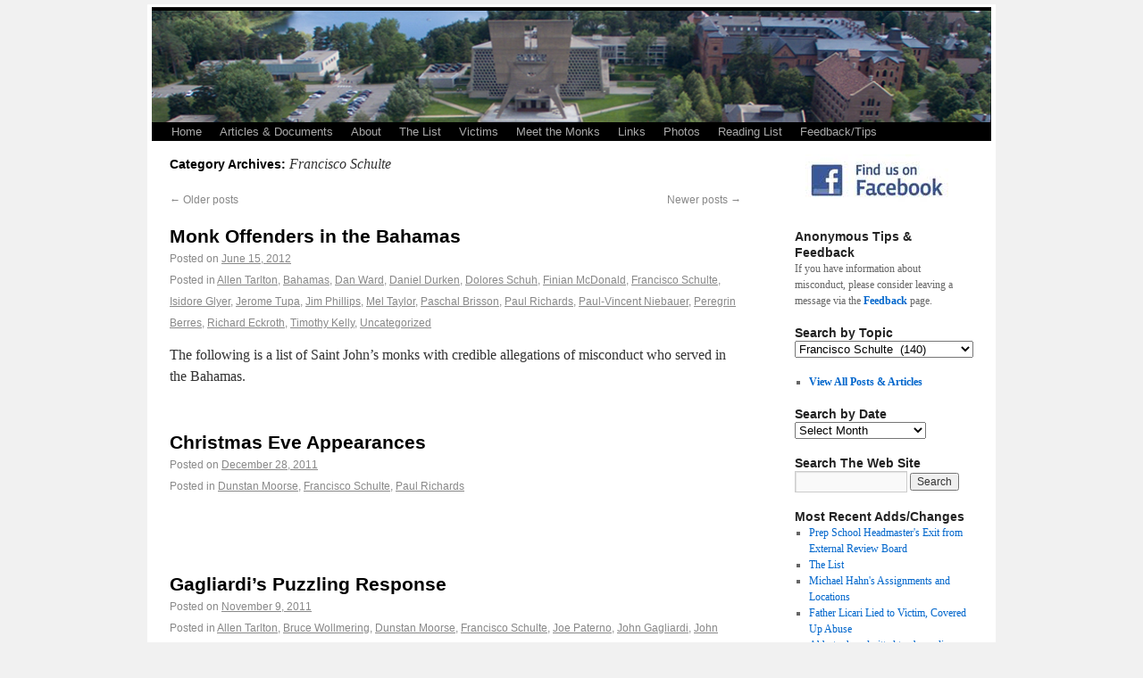

--- FILE ---
content_type: text/html; charset=UTF-8
request_url: http://www.behindthepinecurtain.com/wordpress/category/francisco-schulte/page/2/
body_size: 138765
content:
<!DOCTYPE html>

<html lang="en-US">

<head>

<meta charset="UTF-8" />

<title>Francisco Schulte | BehindThePineCurtain.com | Page 2</title>

<link rel="profile" href="http://gmpg.org/xfn/11" />

<link rel="stylesheet" type="text/css" media="all" href="http://www.behindthepinecurtain.com/wordpress/wp-content/themes/twentyten/style.css" />

<link rel="pingback" href="http://www.behindthepinecurtain.com/wordpress/xmlrpc.php" />

<meta name='robots' content='max-image-preview:large' />
	<style>img:is([sizes="auto" i], [sizes^="auto," i]) { contain-intrinsic-size: 3000px 1500px }</style>
	<link rel='dns-prefetch' href='//static.addtoany.com' />
<link rel='dns-prefetch' href='//cdn.jsdelivr.net' />
<link rel="alternate" type="application/rss+xml" title="BehindThePineCurtain.com &raquo; Feed" href="http://www.behindthepinecurtain.com/wordpress/feed/" />
<link rel="alternate" type="application/rss+xml" title="BehindThePineCurtain.com &raquo; Comments Feed" href="http://www.behindthepinecurtain.com/wordpress/comments/feed/" />
<link rel="alternate" type="application/rss+xml" title="BehindThePineCurtain.com &raquo; Francisco Schulte Category Feed" href="http://www.behindthepinecurtain.com/wordpress/category/francisco-schulte/feed/" />
<script type="text/javascript">
/* <![CDATA[ */
window._wpemojiSettings = {"baseUrl":"https:\/\/s.w.org\/images\/core\/emoji\/16.0.1\/72x72\/","ext":".png","svgUrl":"https:\/\/s.w.org\/images\/core\/emoji\/16.0.1\/svg\/","svgExt":".svg","source":{"concatemoji":"http:\/\/www.behindthepinecurtain.com\/wordpress\/wp-includes\/js\/wp-emoji-release.min.js?ver=6.8.3"}};
/*! This file is auto-generated */
!function(s,n){var o,i,e;function c(e){try{var t={supportTests:e,timestamp:(new Date).valueOf()};sessionStorage.setItem(o,JSON.stringify(t))}catch(e){}}function p(e,t,n){e.clearRect(0,0,e.canvas.width,e.canvas.height),e.fillText(t,0,0);var t=new Uint32Array(e.getImageData(0,0,e.canvas.width,e.canvas.height).data),a=(e.clearRect(0,0,e.canvas.width,e.canvas.height),e.fillText(n,0,0),new Uint32Array(e.getImageData(0,0,e.canvas.width,e.canvas.height).data));return t.every(function(e,t){return e===a[t]})}function u(e,t){e.clearRect(0,0,e.canvas.width,e.canvas.height),e.fillText(t,0,0);for(var n=e.getImageData(16,16,1,1),a=0;a<n.data.length;a++)if(0!==n.data[a])return!1;return!0}function f(e,t,n,a){switch(t){case"flag":return n(e,"\ud83c\udff3\ufe0f\u200d\u26a7\ufe0f","\ud83c\udff3\ufe0f\u200b\u26a7\ufe0f")?!1:!n(e,"\ud83c\udde8\ud83c\uddf6","\ud83c\udde8\u200b\ud83c\uddf6")&&!n(e,"\ud83c\udff4\udb40\udc67\udb40\udc62\udb40\udc65\udb40\udc6e\udb40\udc67\udb40\udc7f","\ud83c\udff4\u200b\udb40\udc67\u200b\udb40\udc62\u200b\udb40\udc65\u200b\udb40\udc6e\u200b\udb40\udc67\u200b\udb40\udc7f");case"emoji":return!a(e,"\ud83e\udedf")}return!1}function g(e,t,n,a){var r="undefined"!=typeof WorkerGlobalScope&&self instanceof WorkerGlobalScope?new OffscreenCanvas(300,150):s.createElement("canvas"),o=r.getContext("2d",{willReadFrequently:!0}),i=(o.textBaseline="top",o.font="600 32px Arial",{});return e.forEach(function(e){i[e]=t(o,e,n,a)}),i}function t(e){var t=s.createElement("script");t.src=e,t.defer=!0,s.head.appendChild(t)}"undefined"!=typeof Promise&&(o="wpEmojiSettingsSupports",i=["flag","emoji"],n.supports={everything:!0,everythingExceptFlag:!0},e=new Promise(function(e){s.addEventListener("DOMContentLoaded",e,{once:!0})}),new Promise(function(t){var n=function(){try{var e=JSON.parse(sessionStorage.getItem(o));if("object"==typeof e&&"number"==typeof e.timestamp&&(new Date).valueOf()<e.timestamp+604800&&"object"==typeof e.supportTests)return e.supportTests}catch(e){}return null}();if(!n){if("undefined"!=typeof Worker&&"undefined"!=typeof OffscreenCanvas&&"undefined"!=typeof URL&&URL.createObjectURL&&"undefined"!=typeof Blob)try{var e="postMessage("+g.toString()+"("+[JSON.stringify(i),f.toString(),p.toString(),u.toString()].join(",")+"));",a=new Blob([e],{type:"text/javascript"}),r=new Worker(URL.createObjectURL(a),{name:"wpTestEmojiSupports"});return void(r.onmessage=function(e){c(n=e.data),r.terminate(),t(n)})}catch(e){}c(n=g(i,f,p,u))}t(n)}).then(function(e){for(var t in e)n.supports[t]=e[t],n.supports.everything=n.supports.everything&&n.supports[t],"flag"!==t&&(n.supports.everythingExceptFlag=n.supports.everythingExceptFlag&&n.supports[t]);n.supports.everythingExceptFlag=n.supports.everythingExceptFlag&&!n.supports.flag,n.DOMReady=!1,n.readyCallback=function(){n.DOMReady=!0}}).then(function(){return e}).then(function(){var e;n.supports.everything||(n.readyCallback(),(e=n.source||{}).concatemoji?t(e.concatemoji):e.wpemoji&&e.twemoji&&(t(e.twemoji),t(e.wpemoji)))}))}((window,document),window._wpemojiSettings);
/* ]]> */
</script>
<style id='wp-emoji-styles-inline-css' type='text/css'>

	img.wp-smiley, img.emoji {
		display: inline !important;
		border: none !important;
		box-shadow: none !important;
		height: 1em !important;
		width: 1em !important;
		margin: 0 0.07em !important;
		vertical-align: -0.1em !important;
		background: none !important;
		padding: 0 !important;
	}
</style>
<link rel='stylesheet' id='wp-block-library-css' href='http://www.behindthepinecurtain.com/wordpress/wp-includes/css/dist/block-library/style.min.css?ver=6.8.3' type='text/css' media='all' />
<style id='classic-theme-styles-inline-css' type='text/css'>
/*! This file is auto-generated */
.wp-block-button__link{color:#fff;background-color:#32373c;border-radius:9999px;box-shadow:none;text-decoration:none;padding:calc(.667em + 2px) calc(1.333em + 2px);font-size:1.125em}.wp-block-file__button{background:#32373c;color:#fff;text-decoration:none}
</style>
<style id='global-styles-inline-css' type='text/css'>
:root{--wp--preset--aspect-ratio--square: 1;--wp--preset--aspect-ratio--4-3: 4/3;--wp--preset--aspect-ratio--3-4: 3/4;--wp--preset--aspect-ratio--3-2: 3/2;--wp--preset--aspect-ratio--2-3: 2/3;--wp--preset--aspect-ratio--16-9: 16/9;--wp--preset--aspect-ratio--9-16: 9/16;--wp--preset--color--black: #000000;--wp--preset--color--cyan-bluish-gray: #abb8c3;--wp--preset--color--white: #ffffff;--wp--preset--color--pale-pink: #f78da7;--wp--preset--color--vivid-red: #cf2e2e;--wp--preset--color--luminous-vivid-orange: #ff6900;--wp--preset--color--luminous-vivid-amber: #fcb900;--wp--preset--color--light-green-cyan: #7bdcb5;--wp--preset--color--vivid-green-cyan: #00d084;--wp--preset--color--pale-cyan-blue: #8ed1fc;--wp--preset--color--vivid-cyan-blue: #0693e3;--wp--preset--color--vivid-purple: #9b51e0;--wp--preset--gradient--vivid-cyan-blue-to-vivid-purple: linear-gradient(135deg,rgba(6,147,227,1) 0%,rgb(155,81,224) 100%);--wp--preset--gradient--light-green-cyan-to-vivid-green-cyan: linear-gradient(135deg,rgb(122,220,180) 0%,rgb(0,208,130) 100%);--wp--preset--gradient--luminous-vivid-amber-to-luminous-vivid-orange: linear-gradient(135deg,rgba(252,185,0,1) 0%,rgba(255,105,0,1) 100%);--wp--preset--gradient--luminous-vivid-orange-to-vivid-red: linear-gradient(135deg,rgba(255,105,0,1) 0%,rgb(207,46,46) 100%);--wp--preset--gradient--very-light-gray-to-cyan-bluish-gray: linear-gradient(135deg,rgb(238,238,238) 0%,rgb(169,184,195) 100%);--wp--preset--gradient--cool-to-warm-spectrum: linear-gradient(135deg,rgb(74,234,220) 0%,rgb(151,120,209) 20%,rgb(207,42,186) 40%,rgb(238,44,130) 60%,rgb(251,105,98) 80%,rgb(254,248,76) 100%);--wp--preset--gradient--blush-light-purple: linear-gradient(135deg,rgb(255,206,236) 0%,rgb(152,150,240) 100%);--wp--preset--gradient--blush-bordeaux: linear-gradient(135deg,rgb(254,205,165) 0%,rgb(254,45,45) 50%,rgb(107,0,62) 100%);--wp--preset--gradient--luminous-dusk: linear-gradient(135deg,rgb(255,203,112) 0%,rgb(199,81,192) 50%,rgb(65,88,208) 100%);--wp--preset--gradient--pale-ocean: linear-gradient(135deg,rgb(255,245,203) 0%,rgb(182,227,212) 50%,rgb(51,167,181) 100%);--wp--preset--gradient--electric-grass: linear-gradient(135deg,rgb(202,248,128) 0%,rgb(113,206,126) 100%);--wp--preset--gradient--midnight: linear-gradient(135deg,rgb(2,3,129) 0%,rgb(40,116,252) 100%);--wp--preset--font-size--small: 13px;--wp--preset--font-size--medium: 20px;--wp--preset--font-size--large: 36px;--wp--preset--font-size--x-large: 42px;--wp--preset--spacing--20: 0.44rem;--wp--preset--spacing--30: 0.67rem;--wp--preset--spacing--40: 1rem;--wp--preset--spacing--50: 1.5rem;--wp--preset--spacing--60: 2.25rem;--wp--preset--spacing--70: 3.38rem;--wp--preset--spacing--80: 5.06rem;--wp--preset--shadow--natural: 6px 6px 9px rgba(0, 0, 0, 0.2);--wp--preset--shadow--deep: 12px 12px 50px rgba(0, 0, 0, 0.4);--wp--preset--shadow--sharp: 6px 6px 0px rgba(0, 0, 0, 0.2);--wp--preset--shadow--outlined: 6px 6px 0px -3px rgba(255, 255, 255, 1), 6px 6px rgba(0, 0, 0, 1);--wp--preset--shadow--crisp: 6px 6px 0px rgba(0, 0, 0, 1);}:where(.is-layout-flex){gap: 0.5em;}:where(.is-layout-grid){gap: 0.5em;}body .is-layout-flex{display: flex;}.is-layout-flex{flex-wrap: wrap;align-items: center;}.is-layout-flex > :is(*, div){margin: 0;}body .is-layout-grid{display: grid;}.is-layout-grid > :is(*, div){margin: 0;}:where(.wp-block-columns.is-layout-flex){gap: 2em;}:where(.wp-block-columns.is-layout-grid){gap: 2em;}:where(.wp-block-post-template.is-layout-flex){gap: 1.25em;}:where(.wp-block-post-template.is-layout-grid){gap: 1.25em;}.has-black-color{color: var(--wp--preset--color--black) !important;}.has-cyan-bluish-gray-color{color: var(--wp--preset--color--cyan-bluish-gray) !important;}.has-white-color{color: var(--wp--preset--color--white) !important;}.has-pale-pink-color{color: var(--wp--preset--color--pale-pink) !important;}.has-vivid-red-color{color: var(--wp--preset--color--vivid-red) !important;}.has-luminous-vivid-orange-color{color: var(--wp--preset--color--luminous-vivid-orange) !important;}.has-luminous-vivid-amber-color{color: var(--wp--preset--color--luminous-vivid-amber) !important;}.has-light-green-cyan-color{color: var(--wp--preset--color--light-green-cyan) !important;}.has-vivid-green-cyan-color{color: var(--wp--preset--color--vivid-green-cyan) !important;}.has-pale-cyan-blue-color{color: var(--wp--preset--color--pale-cyan-blue) !important;}.has-vivid-cyan-blue-color{color: var(--wp--preset--color--vivid-cyan-blue) !important;}.has-vivid-purple-color{color: var(--wp--preset--color--vivid-purple) !important;}.has-black-background-color{background-color: var(--wp--preset--color--black) !important;}.has-cyan-bluish-gray-background-color{background-color: var(--wp--preset--color--cyan-bluish-gray) !important;}.has-white-background-color{background-color: var(--wp--preset--color--white) !important;}.has-pale-pink-background-color{background-color: var(--wp--preset--color--pale-pink) !important;}.has-vivid-red-background-color{background-color: var(--wp--preset--color--vivid-red) !important;}.has-luminous-vivid-orange-background-color{background-color: var(--wp--preset--color--luminous-vivid-orange) !important;}.has-luminous-vivid-amber-background-color{background-color: var(--wp--preset--color--luminous-vivid-amber) !important;}.has-light-green-cyan-background-color{background-color: var(--wp--preset--color--light-green-cyan) !important;}.has-vivid-green-cyan-background-color{background-color: var(--wp--preset--color--vivid-green-cyan) !important;}.has-pale-cyan-blue-background-color{background-color: var(--wp--preset--color--pale-cyan-blue) !important;}.has-vivid-cyan-blue-background-color{background-color: var(--wp--preset--color--vivid-cyan-blue) !important;}.has-vivid-purple-background-color{background-color: var(--wp--preset--color--vivid-purple) !important;}.has-black-border-color{border-color: var(--wp--preset--color--black) !important;}.has-cyan-bluish-gray-border-color{border-color: var(--wp--preset--color--cyan-bluish-gray) !important;}.has-white-border-color{border-color: var(--wp--preset--color--white) !important;}.has-pale-pink-border-color{border-color: var(--wp--preset--color--pale-pink) !important;}.has-vivid-red-border-color{border-color: var(--wp--preset--color--vivid-red) !important;}.has-luminous-vivid-orange-border-color{border-color: var(--wp--preset--color--luminous-vivid-orange) !important;}.has-luminous-vivid-amber-border-color{border-color: var(--wp--preset--color--luminous-vivid-amber) !important;}.has-light-green-cyan-border-color{border-color: var(--wp--preset--color--light-green-cyan) !important;}.has-vivid-green-cyan-border-color{border-color: var(--wp--preset--color--vivid-green-cyan) !important;}.has-pale-cyan-blue-border-color{border-color: var(--wp--preset--color--pale-cyan-blue) !important;}.has-vivid-cyan-blue-border-color{border-color: var(--wp--preset--color--vivid-cyan-blue) !important;}.has-vivid-purple-border-color{border-color: var(--wp--preset--color--vivid-purple) !important;}.has-vivid-cyan-blue-to-vivid-purple-gradient-background{background: var(--wp--preset--gradient--vivid-cyan-blue-to-vivid-purple) !important;}.has-light-green-cyan-to-vivid-green-cyan-gradient-background{background: var(--wp--preset--gradient--light-green-cyan-to-vivid-green-cyan) !important;}.has-luminous-vivid-amber-to-luminous-vivid-orange-gradient-background{background: var(--wp--preset--gradient--luminous-vivid-amber-to-luminous-vivid-orange) !important;}.has-luminous-vivid-orange-to-vivid-red-gradient-background{background: var(--wp--preset--gradient--luminous-vivid-orange-to-vivid-red) !important;}.has-very-light-gray-to-cyan-bluish-gray-gradient-background{background: var(--wp--preset--gradient--very-light-gray-to-cyan-bluish-gray) !important;}.has-cool-to-warm-spectrum-gradient-background{background: var(--wp--preset--gradient--cool-to-warm-spectrum) !important;}.has-blush-light-purple-gradient-background{background: var(--wp--preset--gradient--blush-light-purple) !important;}.has-blush-bordeaux-gradient-background{background: var(--wp--preset--gradient--blush-bordeaux) !important;}.has-luminous-dusk-gradient-background{background: var(--wp--preset--gradient--luminous-dusk) !important;}.has-pale-ocean-gradient-background{background: var(--wp--preset--gradient--pale-ocean) !important;}.has-electric-grass-gradient-background{background: var(--wp--preset--gradient--electric-grass) !important;}.has-midnight-gradient-background{background: var(--wp--preset--gradient--midnight) !important;}.has-small-font-size{font-size: var(--wp--preset--font-size--small) !important;}.has-medium-font-size{font-size: var(--wp--preset--font-size--medium) !important;}.has-large-font-size{font-size: var(--wp--preset--font-size--large) !important;}.has-x-large-font-size{font-size: var(--wp--preset--font-size--x-large) !important;}
:where(.wp-block-post-template.is-layout-flex){gap: 1.25em;}:where(.wp-block-post-template.is-layout-grid){gap: 1.25em;}
:where(.wp-block-columns.is-layout-flex){gap: 2em;}:where(.wp-block-columns.is-layout-grid){gap: 2em;}
:root :where(.wp-block-pullquote){font-size: 1.5em;line-height: 1.6;}
</style>
<link rel='stylesheet' id='wp-image-borders-styles-css' href='http://www.behindthepinecurtain.com/wordpress/wp-content/plugins/wp-image-borders/wp-image-borders.css?ver=6.8.3' type='text/css' media='all' />
<style id='wp-image-borders-styles-inline-css' type='text/css'>

		.wp-image-borders .alignright,
		.wp-image-borders .alignleft,
		.wp-image-borders .aligncenter,
		.wp-image-borders .alignnone,
		.wp-image-borders .size-auto,
		.wp-image-borders .size-full,
		.wp-image-borders .size-large,
		.wp-image-borders .size-medium,
		.wp-image-borders .size-thumbnail,
		.wp-image-borders .alignright img,
		.wp-image-borders .alignleft img,
		.wp-image-borders .aligncenter img,
		.wp-image-borders .alignnone img,
		.wp-image-borders .size-auto img,
		.wp-image-borders .size-full img,
		.wp-image-borders .size-large img,
		.wp-image-borders .size-medium img,
		.wp-image-borders .size-thumbnail img {
	   border-style: solid !important;
	   border-width: 2px !important;
	   border-radius: 0px !important;
	   border-color: #000000 !important;
	   -moz-box-shadow: 0px 0px 0px 0px  !important;
	   -webkit-box-shadow: 0px 0px 0px 0px  !important;
	   box-shadow: 0px 0px 0px 0px  !important;
   }
</style>
<link rel='stylesheet' id='wp-pagenavi-css' href='http://www.behindthepinecurtain.com/wordpress/wp-content/plugins/wp-pagenavi/pagenavi-css.css?ver=2.70' type='text/css' media='all' />
<link rel='stylesheet' id='wordpress-popular-posts-css-css' href='http://www.behindthepinecurtain.com/wordpress/wp-content/plugins/wordpress-popular-posts/assets/css/wpp.css?ver=6.4.2' type='text/css' media='all' />
<link rel='stylesheet' id='addtoany-css' href='http://www.behindthepinecurtain.com/wordpress/wp-content/plugins/add-to-any/addtoany.min.css?ver=1.16' type='text/css' media='all' />
<script type="text/javascript" src="http://www.behindthepinecurtain.com/wordpress/wp-includes/js/jquery/jquery.min.js?ver=3.7.1" id="jquery-core-js"></script>
<script type="text/javascript" src="http://www.behindthepinecurtain.com/wordpress/wp-includes/js/jquery/jquery-migrate.min.js?ver=3.4.1" id="jquery-migrate-js"></script>
<script type="text/javascript" src="http://www.behindthepinecurtain.com/wordpress/wp-content/plugins/dropdown-menu-widget/scripts/include.js?ver=6.8.3" id="dropdown-ie-support-js"></script>
<script type="text/javascript" id="addtoany-core-js-before">
/* <![CDATA[ */
window.a2a_config=window.a2a_config||{};a2a_config.callbacks=[];a2a_config.overlays=[];a2a_config.templates={};
/* ]]> */
</script>
<script type="text/javascript" defer src="https://static.addtoany.com/menu/page.js" id="addtoany-core-js"></script>
<script type="text/javascript" defer src="http://www.behindthepinecurtain.com/wordpress/wp-content/plugins/add-to-any/addtoany.min.js?ver=1.1" id="addtoany-jquery-js"></script>
<script type="application/json" id="wpp-json">

{"sampling_active":0,"sampling_rate":100,"ajax_url":"http:\/\/www.behindthepinecurtain.com\/wordpress\/wp-json\/wordpress-popular-posts\/v1\/popular-posts","api_url":"http:\/\/www.behindthepinecurtain.com\/wordpress\/wp-json\/wordpress-popular-posts","ID":0,"token":"ac71c23b01","lang":0,"debug":0}

</script>
<script type="text/javascript" src="http://www.behindthepinecurtain.com/wordpress/wp-content/plugins/wordpress-popular-posts/assets/js/wpp.min.js?ver=6.4.2" id="wpp-js-js"></script>
<link rel="https://api.w.org/" href="http://www.behindthepinecurtain.com/wordpress/wp-json/" /><link rel="alternate" title="JSON" type="application/json" href="http://www.behindthepinecurtain.com/wordpress/wp-json/wp/v2/categories/62" /><link rel="EditURI" type="application/rsd+xml" title="RSD" href="http://www.behindthepinecurtain.com/wordpress/xmlrpc.php?rsd" />
<meta name="generator" content="WordPress 6.8.3" />

<style type='text/css'>
.hilite {
	color: #fff;
	background-color: #f93;
}
</style>
            <style id="wpp-loading-animation-styles">@-webkit-keyframes bgslide{from{background-position-x:0}to{background-position-x:-200%}}@keyframes bgslide{from{background-position-x:0}to{background-position-x:-200%}}.wpp-widget-placeholder,.wpp-widget-block-placeholder,.wpp-shortcode-placeholder{margin:0 auto;width:60px;height:3px;background:#dd3737;background:linear-gradient(90deg,#dd3737 0%,#571313 10%,#dd3737 100%);background-size:200% auto;border-radius:3px;-webkit-animation:bgslide 1s infinite linear;animation:bgslide 1s infinite linear}</style>
            

<!-- Dropdown Menu Widget Styles by shailan (https://metinsaylan.com) v1.9.7 on wp6.8.3 -->
<link rel="stylesheet" href="http://www.behindthepinecurtain.com/wordpress/wp-content/plugins/dropdown-menu-widget/css/shailan-dropdown.min.css" type="text/css" />
<style type="text/css" media="all">
	ul.dropdown { white-space: nowrap; }
	/* Selected overlay: none */	/* Clear background images */
	.shailan-dropdown-menu .dropdown-horizontal-container, ul.dropdown li, ul.dropdown li.hover, ul.dropdown li:hover, ul.dropdown li.hover a, ul.dropdown li:hover a { background-image:none; }
	
	.shailan-dropdown-menu .dropdown-horizontal-container, ul.dropdown li{ background-color:#000000; }
	ul.dropdown a,
	ul.dropdown a:link,
	ul.dropdown a:visited,
	ul.dropdown li { color: #FFFFFF; }
	ul.dropdown a:hover,
	ul.dropdown li:hover { color: #FFFFFF; }
	ul.dropdown a:active	{ color: #FFFFFF; }

	ul.dropdown li.hover a, ul.dropdown li:hover a{ background-color: #333333; }
	ul.dropdown li.hover ul li, ul.dropdown li:hover ul li{ background-color: #000000;
		color: #FFFFFF; }

	ul.dropdown li.hover ul li.hover, ul.dropdown li:hover ul li:hover { background-image: none; }
	ul.dropdown li.hover a:hover, ul.dropdown li:hover a:hover { background-color: #333333; }

	ul.dropdown ul{ background-image:none; background-color:#000000; border:1px solid #000000; }
	ul.dropdown-vertical li { border-bottom:1px solid #333333; }
	
	/** Show submenus */
	ul.dropdown li:hover > ul, ul.dropdown li.hover ul{ display: block; }

	/** Show current submenu */
	ul.dropdown li.hover ul, ul.dropdown ul li.hover ul, ul.dropdown ul ul li.hover ul, ul.dropdown ul ul ul li.hover ul, ul.dropdown ul ul ul ul li.hover ul , ul.dropdown li:hover ul, ul.dropdown ul li:hover ul, ul.dropdown ul ul li:hover ul, ul.dropdown ul ul ul li:hover ul, ul.dropdown ul ul ul ul li:hover ul { display: block; }

			
ul.dropdown li.parent>a{
	padding-right:25px;
}
ul.dropdown li.parent>a:after{
	content:""; position:absolute; top: 45%; right:6px;width:0;height:0;
	border-top:4px solid rgba(0,0,0,0.5);border-right:4px solid transparent;border-left:4px solid transparent }
ul.dropdown li.parent:hover>a:after{
	content:"";position:absolute; top: 45%; right:6px; width:0; height:0;
	border-top:4px solid rgba(0,0,0,0.5);border-right:4px solid transparent;border-left:4px solid transparent }
ul.dropdown li li.parent>a:after{
	content:"";position:absolute;top: 40%; right:5px;width:0;height:0;
	border-left:4px solid rgba(0,0,0,0.5);border-top:4px solid transparent;border-bottom:4px solid transparent }
ul.dropdown li li.parent:hover>a:after{
	content:"";position:absolute;top: 40%; right:5px;width:0;height:0;
	border-left:4px solid rgba(0,0,0,0.5);border-top:4px solid transparent;border-bottom:4px solid transparent }


</style>
<!-- /Dropdown Menu Widget Styles -->

 
</head>



<body class="archive paged category category-francisco-schulte category-62 paged-2 category-paged-2 wp-theme-twentyten">

<div id="wrapper" class="hfeed">

	<div id="header">

		<div id="masthead">

			<div id="branding" role="banner">

				



				<img src="http://www.behindthepinecurtain.com/images/path3.jpg" width="940" height="125" alt="" />

			</div><!-- #branding -->



			<div id="access" role="navigation">

			  
				<div class="skip-link screen-reader-text"><a href="#content" title="Skip to content">Skip to content</a></div>

				
				<div class="menu-header"><ul id="menu-nav-home" class="menu"><li id="menu-item-2909" class="menu-item menu-item-type-post_type menu-item-object-page menu-item-2909"><a href="http://www.behindthepinecurtain.com/wordpress/welcome/">Home</a></li>
<li id="menu-item-2012" class="menu-item menu-item-type-custom menu-item-object-custom menu-item-home menu-item-2012"><a href="http://www.behindthepinecurtain.com/wordpress/">Articles &#038; Documents</a></li>
<li id="menu-item-2410" class="menu-item menu-item-type-post_type menu-item-object-page menu-item-2410"><a href="http://www.behindthepinecurtain.com/wordpress/about/">About</a></li>
<li id="menu-item-2010" class="menu-item menu-item-type-custom menu-item-object-custom menu-item-2010"><a href="http://www.behindthepinecurtain.com/wordpress/thelist/">The List</a></li>
<li id="menu-item-2011" class="menu-item menu-item-type-custom menu-item-object-custom menu-item-2011"><a href="http://www.behindthepinecurtain.com/wordpress/?page_id=2013">Victims</a></li>
<li id="menu-item-2008" class="menu-item menu-item-type-custom menu-item-object-custom menu-item-2008"><a href="http://www.behindthepinecurtain.com/wordpress/?page_id=1993">Meet the Monks</a></li>
<li id="menu-item-2350" class="menu-item menu-item-type-post_type menu-item-object-page menu-item-2350"><a href="http://www.behindthepinecurtain.com/wordpress/recommended-web-sites/">Links</a></li>
<li id="menu-item-2442" class="menu-item menu-item-type-post_type menu-item-object-page menu-item-2442"><a href="http://www.behindthepinecurtain.com/wordpress/photos/">Photos</a></li>
<li id="menu-item-2981" class="menu-item menu-item-type-post_type menu-item-object-page menu-item-2981"><a href="http://www.behindthepinecurtain.com/wordpress/resources/">Reading List</a></li>
<li id="menu-item-2361" class="menu-item menu-item-type-post_type menu-item-object-page menu-item-2361"><a href="http://www.behindthepinecurtain.com/wordpress/contactfeedback/">Feedback/Tips</a></li>
</ul></div>
			</div><!-- #access -->

		</div><!-- #masthead -->

	</div><!-- #header -->



	<div id="main">


		<div id="container">
			<div id="content" role="main">

				<h1 class="page-title">Category Archives: <span>Francisco Schulte</span></h1>
				
	<div id="nav-above" class="navigation">
		<div class="nav-previous"><a href="http://www.behindthepinecurtain.com/wordpress/category/francisco-schulte/page/3/" ><span class="meta-nav">&larr;</span> Older posts</a></div>
		<div class="nav-next"><a href="http://www.behindthepinecurtain.com/wordpress/category/francisco-schulte/" >Newer posts <span class="meta-nav">&rarr;</span></a></div>
	</div><!-- #nav-above -->




			<div id="post-5491" class="post-5491 post type-post status-publish format-standard hentry category-allen-tarlton category-bahamas category-dan-ward category-daniel-durken category-dolores-schuh category-finian-mcdonald category-francisco-schulte category-isidore-glyer category-jerome-tupa category-jim-phillips category-mel-taylor category-paschal-brisson category-paul-richards category-paul-vincent-niebauer category-peregrin-berres category-richard-eckroth category-timothy-kelly category-uncategorized wp-image-borders">
			<h2 class="entry-title"><a href="http://www.behindthepinecurtain.com/wordpress/monk-offenders-in-the-bahamas/" title="Permalink to Monk Offenders in the Bahamas" rel="bookmark">Monk Offenders in the Bahamas</a></h2>

			<div class="entry-meta">
				<span class="meta-prep meta-prep-author">Posted on</span> <a href="http://www.behindthepinecurtain.com/wordpress/monk-offenders-in-the-bahamas/" title="2:10 am" rel="bookmark"><span class="entry-date">June 15, 2012</span></a> 			</div><!-- .entry-meta -->
			<div class="entry-meta">					<span class="cat-links">
						<span class="entry-utility-prep entry-utility-prep-cat-links">Posted in</span> <a href="http://www.behindthepinecurtain.com/wordpress/category/allen-tarlton/" rel="category tag">Allen Tarlton</a>, <a href="http://www.behindthepinecurtain.com/wordpress/category/bahamas/" rel="category tag">Bahamas</a>, <a href="http://www.behindthepinecurtain.com/wordpress/category/dan-ward/" rel="category tag">Dan Ward</a>, <a href="http://www.behindthepinecurtain.com/wordpress/category/daniel-durken/" rel="category tag">Daniel Durken</a>, <a href="http://www.behindthepinecurtain.com/wordpress/category/dolores-schuh/" rel="category tag">Dolores Schuh</a>, <a href="http://www.behindthepinecurtain.com/wordpress/category/finian-mcdonald/" rel="category tag">Finian McDonald</a>, <a href="http://www.behindthepinecurtain.com/wordpress/category/francisco-schulte/" rel="category tag">Francisco Schulte</a>, <a href="http://www.behindthepinecurtain.com/wordpress/category/isidore-glyer/" rel="category tag">Isidore Glyer</a>, <a href="http://www.behindthepinecurtain.com/wordpress/category/jerome-tupa/" rel="category tag">Jerome Tupa</a>, <a href="http://www.behindthepinecurtain.com/wordpress/category/jim-phillips/" rel="category tag">Jim Phillips</a>, <a href="http://www.behindthepinecurtain.com/wordpress/category/mel-taylor/" rel="category tag">Mel Taylor</a>, <a href="http://www.behindthepinecurtain.com/wordpress/category/paschal-brisson/" rel="category tag">Paschal Brisson</a>, <a href="http://www.behindthepinecurtain.com/wordpress/category/paul-richards/" rel="category tag">Paul Richards</a>, <a href="http://www.behindthepinecurtain.com/wordpress/category/paul-vincent-niebauer/" rel="category tag">Paul-Vincent Niebauer</a>, <a href="http://www.behindthepinecurtain.com/wordpress/category/peregrin-berres/" rel="category tag">Peregrin Berres</a>, <a href="http://www.behindthepinecurtain.com/wordpress/category/richard-eckroth/" rel="category tag">Richard Eckroth</a>, <a href="http://www.behindthepinecurtain.com/wordpress/category/timothy-kelly/" rel="category tag">Timothy Kelly</a>, <a href="http://www.behindthepinecurtain.com/wordpress/category/uncategorized/" rel="category tag">Uncategorized</a>					</span>
</div>
				
				
				<div class="entry-summary">
				<p>The following is a list of Saint John&#8217;s monks with credible allegations of misconduct who served in the Bahamas.</p>
			</div><!-- .entry-summary -->
	
			<div class="entry-utility">
				
								
			</div><!-- .entry-utility -->
		</div><!-- #post-## -->

		
	


			<div id="post-5173" class="post-5173 post type-post status-publish format-standard hentry category-dunstan-moorse category-francisco-schulte category-paul-richards wp-image-borders">
			<h2 class="entry-title"><a href="http://www.behindthepinecurtain.com/wordpress/christmas-eve-appearances/" title="Permalink to Christmas Eve Appearances" rel="bookmark">Christmas Eve Appearances</a></h2>

			<div class="entry-meta">
				<span class="meta-prep meta-prep-author">Posted on</span> <a href="http://www.behindthepinecurtain.com/wordpress/christmas-eve-appearances/" title="12:02 pm" rel="bookmark"><span class="entry-date">December 28, 2011</span></a> 			</div><!-- .entry-meta -->
			<div class="entry-meta">					<span class="cat-links">
						<span class="entry-utility-prep entry-utility-prep-cat-links">Posted in</span> <a href="http://www.behindthepinecurtain.com/wordpress/category/dunstan-moorse/" rel="category tag">Dunstan Moorse</a>, <a href="http://www.behindthepinecurtain.com/wordpress/category/francisco-schulte/" rel="category tag">Francisco Schulte</a>, <a href="http://www.behindthepinecurtain.com/wordpress/category/paul-richards/" rel="category tag">Paul Richards</a>					</span>
</div>
				
				
				<div class="entry-summary">
				<p>&nbsp; &nbsp; &nbsp; &nbsp; &nbsp;</p>
			</div><!-- .entry-summary -->
	
			<div class="entry-utility">
				
								
			</div><!-- .entry-utility -->
		</div><!-- #post-## -->

		
	


			<div id="post-4676" class="post-4676 post type-post status-publish format-standard hentry category-allen-tarlton category-bruce-wollmering category-dunstan-moorse category-francisco-schulte category-joe-paterno category-john-gagliardi category-john-kelly category-john-klassen category-mel-taylor category-penn-state wp-image-borders">
			<h2 class="entry-title"><a href="http://www.behindthepinecurtain.com/wordpress/john-gagliaris-attention-misguided/" title="Permalink to Gagliardi&#8217;s Puzzling Response" rel="bookmark">Gagliardi&#8217;s Puzzling Response</a></h2>

			<div class="entry-meta">
				<span class="meta-prep meta-prep-author">Posted on</span> <a href="http://www.behindthepinecurtain.com/wordpress/john-gagliaris-attention-misguided/" title="9:22 am" rel="bookmark"><span class="entry-date">November 9, 2011</span></a> 			</div><!-- .entry-meta -->
			<div class="entry-meta">					<span class="cat-links">
						<span class="entry-utility-prep entry-utility-prep-cat-links">Posted in</span> <a href="http://www.behindthepinecurtain.com/wordpress/category/allen-tarlton/" rel="category tag">Allen Tarlton</a>, <a href="http://www.behindthepinecurtain.com/wordpress/category/bruce-wollmering/" rel="category tag">Bruce Wollmering</a>, <a href="http://www.behindthepinecurtain.com/wordpress/category/dunstan-moorse/" rel="category tag">Dunstan Moorse</a>, <a href="http://www.behindthepinecurtain.com/wordpress/category/francisco-schulte/" rel="category tag">Francisco Schulte</a>, <a href="http://www.behindthepinecurtain.com/wordpress/category/joe-paterno/" rel="category tag">Joe Paterno</a>, <a href="http://www.behindthepinecurtain.com/wordpress/category/john-gagliardi/" rel="category tag">John Gagliardi</a>, <a href="http://www.behindthepinecurtain.com/wordpress/category/john-kelly/" rel="category tag">John Kelly</a>, <a href="http://www.behindthepinecurtain.com/wordpress/category/john-klassen/" rel="category tag">John Klassen</a>, <a href="http://www.behindthepinecurtain.com/wordpress/category/mel-taylor/" rel="category tag">Mel Taylor</a>, <a href="http://www.behindthepinecurtain.com/wordpress/category/penn-state/" rel="category tag">Penn State</a>					</span>
</div>
				
				
				<div class="entry-summary">
				<p>Saint John&#8217;s University football coach John Gagliardi has finally spoken on the record about sexual misconduct. In a Saint Cloud Times article regarding sex abuse at Penn State and Joe Paterno, Gagliardi said, &#8220;It’s just hard to believe anything like this &hellip; <a href="http://www.behindthepinecurtain.com/wordpress/john-gagliaris-attention-misguided/">Continue reading <span class="meta-nav">&rarr;</span></a></p>
			</div><!-- .entry-summary -->
	
			<div class="entry-utility">
				
								
			</div><!-- .entry-utility -->
		</div><!-- #post-## -->

		
	


			<div id="post-2230" class="post-2230 post type-post status-publish format-standard hentry category-francisco-schulte wp-image-borders">
			<h2 class="entry-title"><a href="http://www.behindthepinecurtain.com/wordpress/inmates-on-death-row-for-augusta/" title="Permalink to Inmates on death row for Augusta" rel="bookmark">Inmates on death row for Augusta</a></h2>

			<div class="entry-meta">
				<span class="meta-prep meta-prep-author">Posted on</span> <a href="http://www.behindthepinecurtain.com/wordpress/inmates-on-death-row-for-augusta/" title="10:16 pm" rel="bookmark"><span class="entry-date">October 10, 2011</span></a> 			</div><!-- .entry-meta -->
			<div class="entry-meta">					<span class="cat-links">
						<span class="entry-utility-prep entry-utility-prep-cat-links">Posted in</span> <a href="http://www.behindthepinecurtain.com/wordpress/category/francisco-schulte/" rel="category tag">Francisco Schulte</a>					</span>
</div>
				
				
				<div class="entry-summary">
				<p>Four men sentenced to die for Augusta-area murders continue to slog through the state&#8217;s justice system as they await their fate. Robert O. Arrington, Reinaldo Rivera, Willie W. Palmer and Ernest U. Morrison are at various stages of appeal, according &hellip; <a href="http://www.behindthepinecurtain.com/wordpress/inmates-on-death-row-for-augusta/">Continue reading <span class="meta-nav">&rarr;</span></a></p>
			</div><!-- .entry-summary -->
	
			<div class="entry-utility">
				
								
			</div><!-- .entry-utility -->
		</div><!-- #post-## -->

		
	


			<div id="post-1822" class="post-1822 post type-post status-publish format-standard hentry category-anthony-gorman category-anthony-smithwick category-fr-bede-parry category-bruce-wollmering category-dan-ward category-daniel-durken category-francisco-schulte category-howard-oaks category-ian-dommer category-jim-phillips category-john-klassen category-othmar-hohmann category-paschal-brisson category-pat-marker category-rene-mcgraw category-richard-eckroth category-robert-koopmann category-roman-paur category-tom-andert wp-image-borders">
			<h2 class="entry-title"><a href="http://www.behindthepinecurtain.com/wordpress/recent-feedback-and-tips/" title="Permalink to Recent Feedback and Tips" rel="bookmark">Recent Feedback and Tips</a></h2>

			<div class="entry-meta">
				<span class="meta-prep meta-prep-author">Posted on</span> <a href="http://www.behindthepinecurtain.com/wordpress/recent-feedback-and-tips/" title="9:58 pm" rel="bookmark"><span class="entry-date">October 7, 2011</span></a> 			</div><!-- .entry-meta -->
			<div class="entry-meta">					<span class="cat-links">
						<span class="entry-utility-prep entry-utility-prep-cat-links">Posted in</span> <a href="http://www.behindthepinecurtain.com/wordpress/category/anthony-gorman/" rel="category tag">Anthony Gorman</a>, <a href="http://www.behindthepinecurtain.com/wordpress/category/anthony-smithwick/" rel="category tag">Anthony Smithwick</a>, <a href="http://www.behindthepinecurtain.com/wordpress/category/fr-bede-parry/" rel="category tag">Bede Parry</a>, <a href="http://www.behindthepinecurtain.com/wordpress/category/bruce-wollmering/" rel="category tag">Bruce Wollmering</a>, <a href="http://www.behindthepinecurtain.com/wordpress/category/dan-ward/" rel="category tag">Dan Ward</a>, <a href="http://www.behindthepinecurtain.com/wordpress/category/daniel-durken/" rel="category tag">Daniel Durken</a>, <a href="http://www.behindthepinecurtain.com/wordpress/category/francisco-schulte/" rel="category tag">Francisco Schulte</a>, <a href="http://www.behindthepinecurtain.com/wordpress/category/howard-oaks/" rel="category tag">Howard Oaks</a>, <a href="http://www.behindthepinecurtain.com/wordpress/category/ian-dommer/" rel="category tag">Ian Dommer</a>, <a href="http://www.behindthepinecurtain.com/wordpress/category/jim-phillips/" rel="category tag">Jim Phillips</a>, <a href="http://www.behindthepinecurtain.com/wordpress/category/john-klassen/" rel="category tag">John Klassen</a>, <a href="http://www.behindthepinecurtain.com/wordpress/category/othmar-hohmann/" rel="category tag">Othmar Hohmann</a>, <a href="http://www.behindthepinecurtain.com/wordpress/category/paschal-brisson/" rel="category tag">Paschal Brisson</a>, <a href="http://www.behindthepinecurtain.com/wordpress/category/pat-marker/" rel="category tag">Pat Marker</a>, <a href="http://www.behindthepinecurtain.com/wordpress/category/rene-mcgraw/" rel="category tag">Rene McGraw</a>, <a href="http://www.behindthepinecurtain.com/wordpress/category/richard-eckroth/" rel="category tag">Richard Eckroth</a>, <a href="http://www.behindthepinecurtain.com/wordpress/category/robert-koopmann/" rel="category tag">Robert Koopmann</a>, <a href="http://www.behindthepinecurtain.com/wordpress/category/roman-paur/" rel="category tag">Roman Paur</a>, <a href="http://www.behindthepinecurtain.com/wordpress/category/tom-andert/" rel="category tag">Tom Andert</a>					</span>
</div>
				
				
				<div class="entry-summary">
				<p>Recently, visitors to the web site have provided information about Fr. Dan Ward, Fr. Othmar Hohmann, Fr. Agustin Cerezo, Br. Bernie Friedl, Fr. Timothy Kelly, Fr. Robert Koopman, Br. Paschal Brisson, Fr. Bruce Wollmering, Fr. Ian Dommer, Fr. Francisco Schulte, &hellip; <a href="http://www.behindthepinecurtain.com/wordpress/recent-feedback-and-tips/">Continue reading <span class="meta-nav">&rarr;</span></a></p>
			</div><!-- .entry-summary -->
	
			<div class="entry-utility">
				
								
			</div><!-- .entry-utility -->
		</div><!-- #post-## -->

		
	


			<div id="post-4418" class="post-4418 post type-post status-publish format-standard hentry category-francisco-schulte category-jeff-anderson category-michael-ford wp-image-borders">
			<h2 class="entry-title"><a href="http://www.behindthepinecurtain.com/wordpress/abbey-requests-schultes-files-remain-private/" title="Permalink to Abbey requests Schulte&#8217;s files remain private" rel="bookmark">Abbey requests Schulte&#8217;s files remain private</a></h2>

			<div class="entry-meta">
				<span class="meta-prep meta-prep-author">Posted on</span> <a href="http://www.behindthepinecurtain.com/wordpress/abbey-requests-schultes-files-remain-private/" title="1:30 am" rel="bookmark"><span class="entry-date">September 18, 2011</span></a> 			</div><!-- .entry-meta -->
			<div class="entry-meta">					<span class="cat-links">
						<span class="entry-utility-prep entry-utility-prep-cat-links">Posted in</span> <a href="http://www.behindthepinecurtain.com/wordpress/category/francisco-schulte/" rel="category tag">Francisco Schulte</a>, <a href="http://www.behindthepinecurtain.com/wordpress/category/jeff-anderson/" rel="category tag">Jeff Anderson</a>, <a href="http://www.behindthepinecurtain.com/wordpress/category/michael-ford/" rel="category tag">Michael Ford</a>					</span>
</div>
				
				
				<div class="entry-summary">
				<p>(SC Times) The attorneys representing St. John’s Abbey, St. John’s Prep School, the Order of St. Benedict and the Rev. Francisco Schulte are asking a Stearns County judge to keep secret any documents, information or evidence that they turn over &hellip; <a href="http://www.behindthepinecurtain.com/wordpress/abbey-requests-schultes-files-remain-private/">Continue reading <span class="meta-nav">&rarr;</span></a></p>
			</div><!-- .entry-summary -->
	
			<div class="entry-utility">
				
								
			</div><!-- .entry-utility -->
		</div><!-- #post-## -->

		
	


			<div id="post-4388" class="post-4388 post type-post status-publish format-standard hentry category-francisco-schulte category-san-antonio-abad wp-image-borders">
			<h2 class="entry-title"><a href="http://www.behindthepinecurtain.com/wordpress/serial-killer-rivera-still-awaiting-final-judgment/" title="Permalink to Serial killer Rivera still awaiting final judgment" rel="bookmark">Serial killer Rivera still awaiting final judgment</a></h2>

			<div class="entry-meta">
				<span class="meta-prep meta-prep-author">Posted on</span> <a href="http://www.behindthepinecurtain.com/wordpress/serial-killer-rivera-still-awaiting-final-judgment/" title="9:53 pm" rel="bookmark"><span class="entry-date">September 11, 2011</span></a> 			</div><!-- .entry-meta -->
			<div class="entry-meta">					<span class="cat-links">
						<span class="entry-utility-prep entry-utility-prep-cat-links">Posted in</span> <a href="http://www.behindthepinecurtain.com/wordpress/category/francisco-schulte/" rel="category tag">Francisco Schulte</a>, <a href="http://www.behindthepinecurtain.com/wordpress/category/san-antonio-abad/" rel="category tag">San Antonio Abad</a>					</span>
</div>
				
				
				<div class="entry-summary">
				<p>Updates come in the mail every few months on letterhead from the Georgia attorney general’s office. But, they rarely say anything new the family of a slain army sargeant cares to hear about death row inmate Reinaldo Rivera.</p>
			</div><!-- .entry-summary -->
	
			<div class="entry-utility">
				
								
			</div><!-- .entry-utility -->
		</div><!-- #post-## -->

		
	


			<div id="post-3963" class="post-3963 post type-post status-publish format-standard hentry category-dan-ward category-douglas-nowicki category-francisco-schulte category-thomas-gillespie category-timothy-kelly category-tom-andert wp-image-borders">
			<h2 class="entry-title"><a href="http://www.behindthepinecurtain.com/wordpress/regarding-abbot-timothy-kelly/" title="Permalink to Regarding Abbot Timothy Kelly" rel="bookmark">Regarding Abbot Timothy Kelly</a></h2>

			<div class="entry-meta">
				<span class="meta-prep meta-prep-author">Posted on</span> <a href="http://www.behindthepinecurtain.com/wordpress/regarding-abbot-timothy-kelly/" title="4:20 am" rel="bookmark"><span class="entry-date">June 21, 2011</span></a> 			</div><!-- .entry-meta -->
			<div class="entry-meta">					<span class="cat-links">
						<span class="entry-utility-prep entry-utility-prep-cat-links">Posted in</span> <a href="http://www.behindthepinecurtain.com/wordpress/category/dan-ward/" rel="category tag">Dan Ward</a>, <a href="http://www.behindthepinecurtain.com/wordpress/category/douglas-nowicki/" rel="category tag">Douglas Nowicki</a>, <a href="http://www.behindthepinecurtain.com/wordpress/category/francisco-schulte/" rel="category tag">Francisco Schulte</a>, <a href="http://www.behindthepinecurtain.com/wordpress/category/thomas-gillespie/" rel="category tag">Thomas Gillespie</a>, <a href="http://www.behindthepinecurtain.com/wordpress/category/timothy-kelly/" rel="category tag">Timothy Kelly</a>, <a href="http://www.behindthepinecurtain.com/wordpress/category/tom-andert/" rel="category tag">Tom Andert</a>					</span>
</div>
				
				
				<div class="entry-summary">
				<p>Abbot Timothy Kelly has been accused of engaging in sexual misconduct with an altar boy (and at least four others) at St. Anselm&#8217;s Parish in Bronx, New York in 1966 and 1967.  Father Timothy Kelly later became Abbot of St. &hellip; <a href="http://www.behindthepinecurtain.com/wordpress/regarding-abbot-timothy-kelly/">Continue reading <span class="meta-nav">&rarr;</span></a></p>
			</div><!-- .entry-summary -->
	
			<div class="entry-utility">
				
								
			</div><!-- .entry-utility -->
		</div><!-- #post-## -->

		
	


			<div id="post-3904" class="post-3904 post type-post status-publish format-standard hentry category-allen-tarlton category-bahamas category-colegio-del-tepeyac category-dan-ward category-dietrich-reinhart category-francisco-schulte category-isti category-jerome-hanus category-monastic-interreligious-dialogue category-richard-eckroth category-aw-richard-sipe category-thomas-gillespie category-timothy-kelly category-tom-andert wp-image-borders">
			<h2 class="entry-title"><a href="http://www.behindthepinecurtain.com/wordpress/timeline-quotes-timothy-kelly-2011/" title="Permalink to Timeline &#038; Quotes: Timothy Kelly" rel="bookmark">Timeline &#038; Quotes: Timothy Kelly</a></h2>

			<div class="entry-meta">
				<span class="meta-prep meta-prep-author">Posted on</span> <a href="http://www.behindthepinecurtain.com/wordpress/timeline-quotes-timothy-kelly-2011/" title="11:24 pm" rel="bookmark"><span class="entry-date">June 5, 2011</span></a> 			</div><!-- .entry-meta -->
			<div class="entry-meta">					<span class="cat-links">
						<span class="entry-utility-prep entry-utility-prep-cat-links">Posted in</span> <a href="http://www.behindthepinecurtain.com/wordpress/category/allen-tarlton/" rel="category tag">Allen Tarlton</a>, <a href="http://www.behindthepinecurtain.com/wordpress/category/bahamas/" rel="category tag">Bahamas</a>, <a href="http://www.behindthepinecurtain.com/wordpress/category/colegio-del-tepeyac/" rel="category tag">Colegio del Tepeyac</a>, <a href="http://www.behindthepinecurtain.com/wordpress/category/dan-ward/" rel="category tag">Dan Ward</a>, <a href="http://www.behindthepinecurtain.com/wordpress/category/dietrich-reinhart/" rel="category tag">Dietrich Reinhart</a>, <a href="http://www.behindthepinecurtain.com/wordpress/category/francisco-schulte/" rel="category tag">Francisco Schulte</a>, <a href="http://www.behindthepinecurtain.com/wordpress/category/isti/" rel="category tag">ISTI</a>, <a href="http://www.behindthepinecurtain.com/wordpress/category/jerome-hanus/" rel="category tag">Jerome Hanus</a>, <a href="http://www.behindthepinecurtain.com/wordpress/category/monastic-interreligious-dialogue/" rel="category tag">Monastic Interreligious Dialogue</a>, <a href="http://www.behindthepinecurtain.com/wordpress/category/richard-eckroth/" rel="category tag">Richard Eckroth</a>, <a href="http://www.behindthepinecurtain.com/wordpress/category/aw-richard-sipe/" rel="category tag">Richard Sipe</a>, <a href="http://www.behindthepinecurtain.com/wordpress/category/thomas-gillespie/" rel="category tag">Thomas Gillespie</a>, <a href="http://www.behindthepinecurtain.com/wordpress/category/timothy-kelly/" rel="category tag">Timothy Kelly</a>, <a href="http://www.behindthepinecurtain.com/wordpress/category/tom-andert/" rel="category tag">Tom Andert</a>					</span>
</div>
				
				
				<div class="entry-summary">
				<p>April 20, 1934 &#8211; Thomas Daniel Kelly born in Milwaukee, WI Grades 1 &#8211; 6: Public Schools in Minneapolis, MN Grades 7 &amp; 8: Annunciation Parish School in Minneapolis, MN High School: St. Thomas Military Academy in St. Paul, MN &hellip; <a href="http://www.behindthepinecurtain.com/wordpress/timeline-quotes-timothy-kelly-2011/">Continue reading <span class="meta-nav">&rarr;</span></a></p>
			</div><!-- .entry-summary -->
	
			<div class="entry-utility">
				
								
			</div><!-- .entry-utility -->
		</div><!-- #post-## -->

		
	


			<div id="post-4009" class="post-4009 post type-post status-publish format-standard hentry category-francisco-schulte category-timothy-kelly wp-image-borders">
			<h2 class="entry-title"><a href="http://www.behindthepinecurtain.com/wordpress/abbot-kelly-covered-up-misconduct-by-fr-schulte/" title="Permalink to Abbot Kelly Covered Up Misconduct by Fr. Schulte" rel="bookmark">Abbot Kelly Covered Up Misconduct by Fr. Schulte</a></h2>

			<div class="entry-meta">
				<span class="meta-prep meta-prep-author">Posted on</span> <a href="http://www.behindthepinecurtain.com/wordpress/abbot-kelly-covered-up-misconduct-by-fr-schulte/" title="6:46 pm" rel="bookmark"><span class="entry-date">June 5, 2011</span></a> 			</div><!-- .entry-meta -->
			<div class="entry-meta">					<span class="cat-links">
						<span class="entry-utility-prep entry-utility-prep-cat-links">Posted in</span> <a href="http://www.behindthepinecurtain.com/wordpress/category/francisco-schulte/" rel="category tag">Francisco Schulte</a>, <a href="http://www.behindthepinecurtain.com/wordpress/category/timothy-kelly/" rel="category tag">Timothy Kelly</a>					</span>
</div>
				
				
				<div class="entry-summary">
				<p>St. John’s Abbey publications and newspaper articles from the 1990s on contradict the abbey’s own statement about the whereabouts and work history of the Rev. Francisco Schulte after the abbey received an allegation of sexual misconduct against him. &nbsp;</p>
			</div><!-- .entry-summary -->
	
			<div class="entry-utility">
				
								
			</div><!-- .entry-utility -->
		</div><!-- #post-## -->

		
	


			<div id="post-3697" class="post-3697 post type-post status-publish format-standard hentry category-francisco-schulte category-john-klassen category-paul-richards wp-image-borders">
			<h2 class="entry-title"><a href="http://www.behindthepinecurtain.com/wordpress/paul-richards-talks-the-talk/" title="Permalink to Paul Richards Talks the Talk" rel="bookmark">Paul Richards Talks the Talk</a></h2>

			<div class="entry-meta">
				<span class="meta-prep meta-prep-author">Posted on</span> <a href="http://www.behindthepinecurtain.com/wordpress/paul-richards-talks-the-talk/" title="11:44 am" rel="bookmark"><span class="entry-date">May 4, 2011</span></a> 			</div><!-- .entry-meta -->
			<div class="entry-meta">					<span class="cat-links">
						<span class="entry-utility-prep entry-utility-prep-cat-links">Posted in</span> <a href="http://www.behindthepinecurtain.com/wordpress/category/francisco-schulte/" rel="category tag">Francisco Schulte</a>, <a href="http://www.behindthepinecurtain.com/wordpress/category/john-klassen/" rel="category tag">John Klassen</a>, <a href="http://www.behindthepinecurtain.com/wordpress/category/paul-richards/" rel="category tag">Paul Richards</a>					</span>
</div>
				
				
				<div class="entry-summary">
				<p>Br. Paul Richards, sub-prior and spokesperson for Saint John&#8217;s Abbey in Collegeville, Minnesota recently commented [ View ] on allegations of misconduct by Fr. Francisco Schulte after a lawsuit was filed against Fr. Schulte in Puerto Rico on Monday, alleging abuse &hellip; <a href="http://www.behindthepinecurtain.com/wordpress/paul-richards-talks-the-talk/">Continue reading <span class="meta-nav">&rarr;</span></a></p>
			</div><!-- .entry-summary -->
	
			<div class="entry-utility">
				
								
			</div><!-- .entry-utility -->
		</div><!-- #post-## -->

		
	


			<div id="post-3694" class="post-3694 post type-post status-publish format-standard hentry category-francisco-schulte category-jeff-anderson category-pat-noaker category-paul-richards category-puerto-rico category-san-antonio-abad wp-image-borders">
			<h2 class="entry-title"><a href="http://www.behindthepinecurtain.com/wordpress/pr-man-claims-he-was-abused-by-priest-2/" title="Permalink to PR man claims he was abused by priest" rel="bookmark">PR man claims he was abused by priest</a></h2>

			<div class="entry-meta">
				<span class="meta-prep meta-prep-author">Posted on</span> <a href="http://www.behindthepinecurtain.com/wordpress/pr-man-claims-he-was-abused-by-priest-2/" title="7:33 pm" rel="bookmark"><span class="entry-date">May 3, 2011</span></a> 			</div><!-- .entry-meta -->
			<div class="entry-meta">					<span class="cat-links">
						<span class="entry-utility-prep entry-utility-prep-cat-links">Posted in</span> <a href="http://www.behindthepinecurtain.com/wordpress/category/francisco-schulte/" rel="category tag">Francisco Schulte</a>, <a href="http://www.behindthepinecurtain.com/wordpress/category/jeff-anderson/" rel="category tag">Jeff Anderson</a>, <a href="http://www.behindthepinecurtain.com/wordpress/category/pat-noaker/" rel="category tag">Patrick Noaker</a>, <a href="http://www.behindthepinecurtain.com/wordpress/category/paul-richards/" rel="category tag">Paul Richards</a>, <a href="http://www.behindthepinecurtain.com/wordpress/category/puerto-rico/" rel="category tag">Puerto Rico</a>, <a href="http://www.behindthepinecurtain.com/wordpress/category/san-antonio-abad/" rel="category tag">San Antonio Abad</a>					</span>
</div>
				
				
				<div class="entry-summary">
				<p>SAN JUAN, Puerto Rico (AP) — A Puerto Rican man who claims he was sexually abused by a priest affiliated with a Minnesota abbey filed a lawsuit Monday against his alleged abuser and the religious order that runs the abbey.</p>
			</div><!-- .entry-summary -->
	
			<div class="entry-utility">
				
								
			</div><!-- .entry-utility -->
		</div><!-- #post-## -->

		
	


			<div id="post-3632" class="post-3632 post type-post status-publish format-standard hentry category-francisco-schulte category-puerto-rico category-san-antonio-abad wp-image-borders">
			<h2 class="entry-title"><a href="http://www.behindthepinecurtain.com/wordpress/photos-san-antonio-abad/" title="Permalink to Photos: San Antonio Abad" rel="bookmark">Photos: San Antonio Abad</a></h2>

			<div class="entry-meta">
				<span class="meta-prep meta-prep-author">Posted on</span> <a href="http://www.behindthepinecurtain.com/wordpress/photos-san-antonio-abad/" title="4:00 am" rel="bookmark"><span class="entry-date">May 3, 2011</span></a> 			</div><!-- .entry-meta -->
			<div class="entry-meta">					<span class="cat-links">
						<span class="entry-utility-prep entry-utility-prep-cat-links">Posted in</span> <a href="http://www.behindthepinecurtain.com/wordpress/category/francisco-schulte/" rel="category tag">Francisco Schulte</a>, <a href="http://www.behindthepinecurtain.com/wordpress/category/puerto-rico/" rel="category tag">Puerto Rico</a>, <a href="http://www.behindthepinecurtain.com/wordpress/category/san-antonio-abad/" rel="category tag">San Antonio Abad</a>					</span>
</div>
				
				
				<div class="entry-summary">
				<p>Two survivors of abuse by St.  John&#8217;s Abbey&#8217;s Fr. Raymond &#8220;Francisco&#8221; Schulte visited Colegio San Antonio Abad in Humacao, Puerto Rico on Sunday, May 1, 2011. Both men were abused by Fr. Schulte while attending the high school in the &hellip; <a href="http://www.behindthepinecurtain.com/wordpress/photos-san-antonio-abad/">Continue reading <span class="meta-nav">&rarr;</span></a></p>
			</div><!-- .entry-summary -->
	
			<div class="entry-utility">
				
								
			</div><!-- .entry-utility -->
		</div><!-- #post-## -->

		
	


			<div id="post-3679" class="post-3679 post type-post status-publish format-standard hentry category-francisco-schulte category-jeff-anderson category-pat-noaker category-puerto-rico category-san-antonio-abad wp-image-borders">
			<h2 class="entry-title"><a href="http://www.behindthepinecurtain.com/wordpress/radican-demanda-federal-contra-religioso/" title="Permalink to Radican demanda federal contra religioso (Video)" rel="bookmark">Radican demanda federal contra religioso (Video)</a></h2>

			<div class="entry-meta">
				<span class="meta-prep meta-prep-author">Posted on</span> <a href="http://www.behindthepinecurtain.com/wordpress/radican-demanda-federal-contra-religioso/" title="3:42 am" rel="bookmark"><span class="entry-date">May 3, 2011</span></a> 			</div><!-- .entry-meta -->
			<div class="entry-meta">					<span class="cat-links">
						<span class="entry-utility-prep entry-utility-prep-cat-links">Posted in</span> <a href="http://www.behindthepinecurtain.com/wordpress/category/francisco-schulte/" rel="category tag">Francisco Schulte</a>, <a href="http://www.behindthepinecurtain.com/wordpress/category/jeff-anderson/" rel="category tag">Jeff Anderson</a>, <a href="http://www.behindthepinecurtain.com/wordpress/category/pat-noaker/" rel="category tag">Patrick Noaker</a>, <a href="http://www.behindthepinecurtain.com/wordpress/category/puerto-rico/" rel="category tag">Puerto Rico</a>, <a href="http://www.behindthepinecurtain.com/wordpress/category/san-antonio-abad/" rel="category tag">San Antonio Abad</a>					</span>
</div>
				
				
				<div class="entry-summary">
				<p>(El Nuevo Dia) Dos abogados norteamericanos expertos en casos de abuso sexual contra menores radicaron en la mañana de ayer una demanda en el Tribunal Federal a nombre de un hombre de 46 años que, según adelantó este diario, alega &hellip; <a href="http://www.behindthepinecurtain.com/wordpress/radican-demanda-federal-contra-religioso/">Continue reading <span class="meta-nav">&rarr;</span></a></p>
			</div><!-- .entry-summary -->
	
			<div class="entry-utility">
				
								
			</div><!-- .entry-utility -->
		</div><!-- #post-## -->

		
	


			<div id="post-3675" class="post-3675 post type-post status-publish format-standard hentry category-francisco-schulte category-pat-noaker category-puerto-rico category-san-antonio-abad wp-image-borders">
			<h2 class="entry-title"><a href="http://www.behindthepinecurtain.com/wordpress/recurso-en-tribunal-federal-contra-sacerdote-y-orden-religiosa/" title="Permalink to Recurso en Tribunal federal contra sacerdote y orden religiosa" rel="bookmark">Recurso en Tribunal federal contra sacerdote y orden religiosa</a></h2>

			<div class="entry-meta">
				<span class="meta-prep meta-prep-author">Posted on</span> <a href="http://www.behindthepinecurtain.com/wordpress/recurso-en-tribunal-federal-contra-sacerdote-y-orden-religiosa/" title="3:34 am" rel="bookmark"><span class="entry-date">May 3, 2011</span></a> 			</div><!-- .entry-meta -->
			<div class="entry-meta">					<span class="cat-links">
						<span class="entry-utility-prep entry-utility-prep-cat-links">Posted in</span> <a href="http://www.behindthepinecurtain.com/wordpress/category/francisco-schulte/" rel="category tag">Francisco Schulte</a>, <a href="http://www.behindthepinecurtain.com/wordpress/category/pat-noaker/" rel="category tag">Patrick Noaker</a>, <a href="http://www.behindthepinecurtain.com/wordpress/category/puerto-rico/" rel="category tag">Puerto Rico</a>, <a href="http://www.behindthepinecurtain.com/wordpress/category/san-antonio-abad/" rel="category tag">San Antonio Abad</a>					</span>
</div>
				
				
				<div class="entry-summary">
				<p>(EL VOCERO) El sacerdote Raymond Francisco Schulte y la orden de San Benito, fueron demandados en el Tribunal federal por una alegada víctima de abuso sexual en el 1977 mientras estudiaba en el Colegio San Antonio Abad de Humacao.</p>
			</div><!-- .entry-summary -->
	
			<div class="entry-utility">
				
								
			</div><!-- .entry-utility -->
		</div><!-- #post-## -->

		
	


			<div id="post-3672" class="post-3672 post type-post status-publish format-standard hentry category-francisco-schulte category-jeff-anderson category-pat-noaker category-puerto-rico category-san-antonio-abad wp-image-borders">
			<h2 class="entry-title"><a href="http://www.behindthepinecurtain.com/wordpress/pr-man-claims-he-was-abused-by-priest/" title="Permalink to PR man claims he was abused by priest" rel="bookmark">PR man claims he was abused by priest</a></h2>

			<div class="entry-meta">
				<span class="meta-prep meta-prep-author">Posted on</span> <a href="http://www.behindthepinecurtain.com/wordpress/pr-man-claims-he-was-abused-by-priest/" title="3:25 am" rel="bookmark"><span class="entry-date">May 3, 2011</span></a> 			</div><!-- .entry-meta -->
			<div class="entry-meta">					<span class="cat-links">
						<span class="entry-utility-prep entry-utility-prep-cat-links">Posted in</span> <a href="http://www.behindthepinecurtain.com/wordpress/category/francisco-schulte/" rel="category tag">Francisco Schulte</a>, <a href="http://www.behindthepinecurtain.com/wordpress/category/jeff-anderson/" rel="category tag">Jeff Anderson</a>, <a href="http://www.behindthepinecurtain.com/wordpress/category/pat-noaker/" rel="category tag">Patrick Noaker</a>, <a href="http://www.behindthepinecurtain.com/wordpress/category/puerto-rico/" rel="category tag">Puerto Rico</a>, <a href="http://www.behindthepinecurtain.com/wordpress/category/san-antonio-abad/" rel="category tag">San Antonio Abad</a>					</span>
</div>
				
				
				<div class="entry-summary">
				<p>(AP) A Puerto Rican man who claims he was sexually abused by a priest affiliated with a Minnesota abbey filed a lawsuit Monday against his alleged abuser and the religious order that runs the abbey.</p>
			</div><!-- .entry-summary -->
	
			<div class="entry-utility">
				
								
			</div><!-- .entry-utility -->
		</div><!-- #post-## -->

		
	


			<div id="post-3690" class="post-3690 post type-post status-publish format-standard hentry category-francisco-schulte category-michael-ford category-puerto-rico category-san-antonio-abad wp-image-borders">
			<h2 class="entry-title"><a href="http://www.behindthepinecurtain.com/wordpress/puerto-rico-suit-accuses-st-johns-abbey-monk-of-sexual-abuse/" title="Permalink to Puerto Rico suit accuses St. John&#8217;s Abbey monk of sexual abuse" rel="bookmark">Puerto Rico suit accuses St. John&#8217;s Abbey monk of sexual abuse</a></h2>

			<div class="entry-meta">
				<span class="meta-prep meta-prep-author">Posted on</span> <a href="http://www.behindthepinecurtain.com/wordpress/puerto-rico-suit-accuses-st-johns-abbey-monk-of-sexual-abuse/" title="10:28 pm" rel="bookmark"><span class="entry-date">May 2, 2011</span></a> 			</div><!-- .entry-meta -->
			<div class="entry-meta">					<span class="cat-links">
						<span class="entry-utility-prep entry-utility-prep-cat-links">Posted in</span> <a href="http://www.behindthepinecurtain.com/wordpress/category/francisco-schulte/" rel="category tag">Francisco Schulte</a>, <a href="http://www.behindthepinecurtain.com/wordpress/category/michael-ford/" rel="category tag">Michael Ford</a>, <a href="http://www.behindthepinecurtain.com/wordpress/category/puerto-rico/" rel="category tag">Puerto Rico</a>, <a href="http://www.behindthepinecurtain.com/wordpress/category/san-antonio-abad/" rel="category tag">San Antonio Abad</a>					</span>
</div>
				
				
				<div class="entry-summary">
				<p>(SC Times) SAN JUAN, Puerto Rico — A lawsuit filed Monday in a Puerto Rico court accuses a St. John’s Abbey monk of sexually abusing a teenager in 1978 at a boarding school in Humacao.</p>
			</div><!-- .entry-summary -->
	
			<div class="entry-utility">
				
								
			</div><!-- .entry-utility -->
		</div><!-- #post-## -->

		
	


			<div id="post-3667" class="post-3667 post type-post status-publish format-standard hentry category-francisco-schulte category-puerto-rico category-san-antonio-abad wp-image-borders">
			<h2 class="entry-title"><a href="http://www.behindthepinecurtain.com/wordpress/demandan-a-ex-capellan-y-principal-de-colegio-catolico/" title="Permalink to Demandan a ex capellán y Principal de colegio católico" rel="bookmark">Demandan a ex capellán y Principal de colegio católico</a></h2>

			<div class="entry-meta">
				<span class="meta-prep meta-prep-author">Posted on</span> <a href="http://www.behindthepinecurtain.com/wordpress/demandan-a-ex-capellan-y-principal-de-colegio-catolico/" title="2:36 pm" rel="bookmark"><span class="entry-date">May 2, 2011</span></a> 			</div><!-- .entry-meta -->
			<div class="entry-meta">					<span class="cat-links">
						<span class="entry-utility-prep entry-utility-prep-cat-links">Posted in</span> <a href="http://www.behindthepinecurtain.com/wordpress/category/francisco-schulte/" rel="category tag">Francisco Schulte</a>, <a href="http://www.behindthepinecurtain.com/wordpress/category/puerto-rico/" rel="category tag">Puerto Rico</a>, <a href="http://www.behindthepinecurtain.com/wordpress/category/san-antonio-abad/" rel="category tag">San Antonio Abad</a>					</span>
</div>
				
				
				<div class="entry-summary">
				<p>SAN JUAN &#8212; Un ex estudiante del Colegio Católico San Antonio Abad de Humacao demandó por daños y perjuicios al ex capellán y Principal de la institución y por abusar sexualmente de él mientras era estudiante de octavo grado a &hellip; <a href="http://www.behindthepinecurtain.com/wordpress/demandan-a-ex-capellan-y-principal-de-colegio-catolico/">Continue reading <span class="meta-nav">&rarr;</span></a></p>
			</div><!-- .entry-summary -->
	
			<div class="entry-utility">
				
								
			</div><!-- .entry-utility -->
		</div><!-- #post-## -->

		
	


			<div id="post-3646" class="post-3646 post type-post status-publish format-standard hentry category-francisco-schulte category-jeff-anderson category-pat-noaker category-puerto-rico category-san-antonio-abad wp-image-borders">
			<h2 class="entry-title"><a href="http://www.behindthepinecurtain.com/wordpress/lawsuit-filed-in-puerto-rico/" title="Permalink to Lawsuit Filed in Puerto Rico (Video)" rel="bookmark">Lawsuit Filed in Puerto Rico (Video)</a></h2>

			<div class="entry-meta">
				<span class="meta-prep meta-prep-author">Posted on</span> <a href="http://www.behindthepinecurtain.com/wordpress/lawsuit-filed-in-puerto-rico/" title="11:40 am" rel="bookmark"><span class="entry-date">May 2, 2011</span></a> 			</div><!-- .entry-meta -->
			<div class="entry-meta">					<span class="cat-links">
						<span class="entry-utility-prep entry-utility-prep-cat-links">Posted in</span> <a href="http://www.behindthepinecurtain.com/wordpress/category/francisco-schulte/" rel="category tag">Francisco Schulte</a>, <a href="http://www.behindthepinecurtain.com/wordpress/category/jeff-anderson/" rel="category tag">Jeff Anderson</a>, <a href="http://www.behindthepinecurtain.com/wordpress/category/pat-noaker/" rel="category tag">Patrick Noaker</a>, <a href="http://www.behindthepinecurtain.com/wordpress/category/puerto-rico/" rel="category tag">Puerto Rico</a>, <a href="http://www.behindthepinecurtain.com/wordpress/category/san-antonio-abad/" rel="category tag">San Antonio Abad</a>					</span>
</div>
				
				
				<div class="entry-summary">
				<p>At a news conference this afternoon in San Juan, Puerto Rico, attorneys Jeff Anderson and Patrick Noaker announced that a lawsuit had been filed against a St. John’s Abbey monk Father Raymond &#8220;Francisco&#8221; Schulte, St. John&#8217;s Abbey and the Order &hellip; <a href="http://www.behindthepinecurtain.com/wordpress/lawsuit-filed-in-puerto-rico/">Continue reading <span class="meta-nav">&rarr;</span></a></p>
			</div><!-- .entry-summary -->
	
			<div class="entry-utility">
				
								
			</div><!-- .entry-utility -->
		</div><!-- #post-## -->

		
	


			<div id="post-3620" class="post-3620 post type-post status-publish format-standard hentry category-francisco-schulte category-puerto-rico category-san-antonio-abad wp-image-borders">
			<h2 class="entry-title"><a href="http://www.behindthepinecurtain.com/wordpress/raymond-schulte-san-antonio-abad-class-of-71/" title="Permalink to Raymond Schulte&#8230; San Antonio Abad, Class of &#8217;71" rel="bookmark">Raymond Schulte&#8230; San Antonio Abad, Class of &#8217;71</a></h2>

			<div class="entry-meta">
				<span class="meta-prep meta-prep-author">Posted on</span> <a href="http://www.behindthepinecurtain.com/wordpress/raymond-schulte-san-antonio-abad-class-of-71/" title="8:17 pm" rel="bookmark"><span class="entry-date">May 1, 2011</span></a> 			</div><!-- .entry-meta -->
			<div class="entry-meta">					<span class="cat-links">
						<span class="entry-utility-prep entry-utility-prep-cat-links">Posted in</span> <a href="http://www.behindthepinecurtain.com/wordpress/category/francisco-schulte/" rel="category tag">Francisco Schulte</a>, <a href="http://www.behindthepinecurtain.com/wordpress/category/puerto-rico/" rel="category tag">Puerto Rico</a>, <a href="http://www.behindthepinecurtain.com/wordpress/category/san-antonio-abad/" rel="category tag">San Antonio Abad</a>					</span>
</div>
				
				
				<div class="entry-summary">
				<p>Fr . Francisco Schulte, a monk/priest from St. John&#8217;s Abbey in Collegeville, Minnesota (USA), has been accused of sexually abusing at least four students at Colegio San Antonio Abad (High School) in Humacao, Puerto Rico in the late 1970&#8217;s. Ray Schulte graduated &hellip; <a href="http://www.behindthepinecurtain.com/wordpress/raymond-schulte-san-antonio-abad-class-of-71/">Continue reading <span class="meta-nav">&rarr;</span></a></p>
			</div><!-- .entry-summary -->
	
			<div class="entry-utility">
				
								
			</div><!-- .entry-utility -->
		</div><!-- #post-## -->

		
	

				<div id="nav-below" class="navigation">
					<div class="nav-previous"><a href="http://www.behindthepinecurtain.com/wordpress/category/francisco-schulte/page/3/" ><span class="meta-nav">&larr;</span> Older posts</a></div>
					<div class="nav-next"><a href="http://www.behindthepinecurtain.com/wordpress/category/francisco-schulte/" >Newer posts <span class="meta-nav">&rarr;</span></a></div>
				</div><!-- #nav-below -->

			</div><!-- #content -->
		</div><!-- #container -->


		<div id="primary" class="widget-area" role="complementary">
			<ul class="xoxo">

<li id="text-5" class="widget-container widget_text">			<div class="textwidget">&nbsp;&nbsp;&nbsp;&nbsp;<a href="https://www.facebook.com/pages/Behind-The-Pine-Curtain/170515943018414?sk=wall"><img src="http://www.behindthepinecurtain.com/wordpress/wp-content/uploads/2011/08/find_facebook.jpeg" align="center"></a></b></div>
		</li><li id="text-3" class="widget-container widget_text"><h3 class="widget-title">Anonymous Tips &#038; Feedback</h3>			<div class="textwidget">If you have information about misconduct, please consider leaving a message via the <a href="http://www.behindthepinecurtain.com/wordpress/?page_id=2352"><b>Feedback</b></a> page. </div>
		</li><li id="categories-6" class="widget-container widget_categories"><h3 class="widget-title">Search by Topic</h3><form action="http://www.behindthepinecurtain.com/wordpress" method="get"><label class="screen-reader-text" for="cat">Search by Topic</label><select  name='cat' id='cat' class='postform'>
	<option value='-1'>Select Category</option>
	<option class="level-0" value="163">1985 Abuse Meeting&nbsp;&nbsp;(3)</option>
	<option class="level-0" value="454">2013 Abbey List&nbsp;&nbsp;(10)</option>
	<option class="level-0" value="452">2013 Archdiocesan List&nbsp;&nbsp;(8)</option>
	<option class="level-0" value="458">2013 Duluth List&nbsp;&nbsp;(4)</option>
	<option class="level-0" value="437">2013 Reunion&nbsp;&nbsp;(14)</option>
	<option class="level-0" value="489">2014 Archdiocese Settlement&nbsp;&nbsp;(1)</option>
	<option class="level-0" value="488">2014 Sept Nuisance Lawsuit&nbsp;&nbsp;(4)</option>
	<option class="level-0" value="456">2014 St. Cloud List&nbsp;&nbsp;(6)</option>
	<option class="level-0" value="495">2015 Abbey Perp List&nbsp;&nbsp;(1)</option>
	<option class="level-0" value="515">2015 File Release&nbsp;&nbsp;(13)</option>
	<option class="level-0" value="494">2015 Tarlton Settlement&nbsp;&nbsp;(7)</option>
	<option class="level-0" value="517">2016 Abbey File Release&nbsp;&nbsp;(7)</option>
	<option class="level-0" value="541">2021 Sex Competition&nbsp;&nbsp;(4)</option>
	<option class="level-0" value="544">2024 Guatemala SJP&nbsp;&nbsp;(1)</option>
	<option class="level-0" value="131">Aaron Raverty&nbsp;&nbsp;(4)</option>
	<option class="level-0" value="197">Abbey Apology&nbsp;&nbsp;(7)</option>
	<option class="level-0" value="346">Abbey Guesthouse&nbsp;&nbsp;(3)</option>
	<option class="level-0" value="282">Abbey Schola&nbsp;&nbsp;(1)</option>
	<option class="level-0" value="166">Abbey Statistics&nbsp;&nbsp;(3)</option>
	<option class="level-0" value="395">Abbey Web Site&nbsp;&nbsp;(1)</option>
	<option class="level-0" value="232">Abbey&#8217;s Abuse Site&nbsp;&nbsp;(2)</option>
	<option class="level-0" value="29">Abbot Apologies&nbsp;&nbsp;(5)</option>
	<option class="level-0" value="219">Aelred Senna&nbsp;&nbsp;(22)</option>
	<option class="level-0" value="304">Agustin Cerezo&nbsp;&nbsp;(6)</option>
	<option class="level-0" value="412">Alex Gibney&nbsp;&nbsp;(1)</option>
	<option class="level-0" value="13">Allen Tarlton&nbsp;&nbsp;(92)</option>
	<option class="level-0" value="204">Aloysius Michaels&nbsp;&nbsp;(1)</option>
	<option class="level-0" value="174">Aloysius Michels&nbsp;&nbsp;(6)</option>
	<option class="level-0" value="92">Andre Bennett&nbsp;&nbsp;(18)</option>
	<option class="level-0" value="539">Andre&#8217; Heywood&nbsp;&nbsp;(1)</option>
	<option class="level-0" value="289">Angelo Zankl&nbsp;&nbsp;(13)</option>
	<option class="level-0" value="348">Ann Huntrods&nbsp;&nbsp;(1)</option>
	<option class="level-0" value="266">Ann Marie Biermaier&nbsp;&nbsp;(9)</option>
	<option class="level-0" value="255">Anthony Gorman&nbsp;&nbsp;(3)</option>
	<option class="level-0" value="531">Anthony Oelrich&nbsp;&nbsp;(6)</option>
	<option class="level-0" value="178">Anthony Ruff&nbsp;&nbsp;(14)</option>
	<option class="level-0" value="254">Anthony Smithwick&nbsp;&nbsp;(8)</option>
	<option class="level-0" value="449">Anthony Tabor&nbsp;&nbsp;(4)</option>
	<option class="level-0" value="514">Antonio Marfori&nbsp;&nbsp;(2)</option>
	<option class="level-0" value="172">Antony Hellenberg&nbsp;&nbsp;(1)</option>
	<option class="level-0" value="332">Apostolic Visitation&nbsp;&nbsp;(1)</option>
	<option class="level-0" value="123">Aubrey Immelman&nbsp;&nbsp;(3)</option>
	<option class="level-0" value="530">Augustine Strub&nbsp;&nbsp;(2)</option>
	<option class="level-0" value="401">Axel Theimer&nbsp;&nbsp;(1)</option>
	<option class="level-0" value="44">Bahamas&nbsp;&nbsp;(45)</option>
	<option class="level-0" value="299">Baldwin Dworschak&nbsp;&nbsp;(3)</option>
	<option class="level-0" value="406">Barack Obama&nbsp;&nbsp;(3)</option>
	<option class="level-0" value="104">Barbara Illsley&nbsp;&nbsp;(3)</option>
	<option class="level-0" value="532">Barry Vinyard&nbsp;&nbsp;(1)</option>
	<option class="level-0" value="308">Bartholomew Sayles&nbsp;&nbsp;(1)</option>
	<option class="level-0" value="188">Bede Parry&nbsp;&nbsp;(22)</option>
	<option class="level-0" value="513">Ben Spanier&nbsp;&nbsp;(2)</option>
	<option class="level-0" value="173">Benedict Leuthner&nbsp;&nbsp;(4)</option>
	<option class="level-0" value="66">Benilde-St. Margaret&#8217;s&nbsp;&nbsp;(4)</option>
	<option class="level-0" value="354">BernaDette Suwareh&nbsp;&nbsp;(1)</option>
	<option class="level-0" value="408">Bernadine Ness&nbsp;&nbsp;(1)</option>
	<option class="level-0" value="314">Bernard Watrin&nbsp;&nbsp;(1)</option>
	<option class="level-0" value="233">Bill Cahoy&nbsp;&nbsp;(2)</option>
	<option class="level-0" value="436">Bill Neuhauser&nbsp;&nbsp;(1)</option>
	<option class="level-0" value="393">Bill Sexton&nbsp;&nbsp;(1)</option>
	<option class="level-0" value="141">Bishop John Kinney&nbsp;&nbsp;(3)</option>
	<option class="level-0" value="133">Blane Wasnie&nbsp;&nbsp;(3)</option>
	<option class="level-0" value="246">Bob Guimond&nbsp;&nbsp;(2)</option>
	<option class="level-0" value="209">Bob Pierson&nbsp;&nbsp;(7)</option>
	<option class="level-0" value="399">Bob Rolfes&nbsp;&nbsp;(3)</option>
	<option class="level-0" value="108">Bob Schwiderski&nbsp;&nbsp;(5)</option>
	<option class="level-0" value="507">Bradley Jenniges&nbsp;&nbsp;(2)</option>
	<option class="level-0" value="15">Brennan Maiers&nbsp;&nbsp;(53)</option>
	<option class="level-0" value="126">Brian Guimond&nbsp;&nbsp;(2)</option>
	<option class="level-0" value="7">Bruce Wollmering&nbsp;&nbsp;(94)</option>
	<option class="level-0" value="536">Bruno Ugliano&nbsp;&nbsp;(1)</option>
	<option class="level-0" value="153">BS&nbsp;&nbsp;(30)</option>
	<option class="level-0" value="398">Bud Grant&nbsp;&nbsp;(1)</option>
	<option class="level-0" value="309">Burton Bloms&nbsp;&nbsp;(1)</option>
	<option class="level-0" value="497">Callistus Edie&nbsp;&nbsp;(1)</option>
	<option class="level-0" value="435">Camp Foley&nbsp;&nbsp;(1)</option>
	<option class="level-0" value="253">Canon Law&nbsp;&nbsp;(1)</option>
	<option class="level-0" value="402">Carlo Maria Vigano&nbsp;&nbsp;(3)</option>
	<option class="level-0" value="529">Casimir Plakut&nbsp;&nbsp;(2)</option>
	<option class="level-0" value="38">Celibacy&nbsp;&nbsp;(3)</option>
	<option class="level-0" value="99">Charles A. Flinn&nbsp;&nbsp;(4)</option>
	<option class="level-0" value="150">Charlie Weaver&nbsp;&nbsp;(1)</option>
	<option class="level-0" value="423">Child Victims Act&nbsp;&nbsp;(6)</option>
	<option class="level-0" value="420">Chrysostom Kim&nbsp;&nbsp;(6)</option>
	<option class="level-0" value="245">Chuck Loesch&nbsp;&nbsp;(1)</option>
	<option class="level-0" value="382">CLSA&nbsp;&nbsp;(3)</option>
	<option class="level-0" value="144">CMSM&nbsp;&nbsp;(6)</option>
	<option class="level-0" value="284">Cody Maynus&nbsp;&nbsp;(1)</option>
	<option class="level-0" value="303">Colegio del Tepeyac&nbsp;&nbsp;(1)</option>
	<option class="level-0" value="94">Columba Stewart&nbsp;&nbsp;(8)</option>
	<option class="level-0" value="322">Conception Abbey&nbsp;&nbsp;(3)</option>
	<option class="level-0" value="496">Confidentiality Agreements&nbsp;&nbsp;(1)</option>
	<option class="level-0" value="16">Cosmas Dahlheimer&nbsp;&nbsp;(38)</option>
	<option class="level-0" value="103">Craig Martin&nbsp;&nbsp;(1)</option>
	<option class="level-0" value="461">Crosiers&nbsp;&nbsp;(1)</option>
	<option class="level-0" value="106">Dale Launderville&nbsp;&nbsp;(5)</option>
	<option class="level-0" value="318">Damian Baker&nbsp;&nbsp;(1)</option>
	<option class="level-0" value="340">Dan Carle&nbsp;&nbsp;(7)</option>
	<option class="level-0" value="142">Dan Ward&nbsp;&nbsp;(85)</option>
	<option class="level-0" value="165">Daniel Durken&nbsp;&nbsp;(10)</option>
	<option class="level-0" value="169">Daniel Morgan&nbsp;&nbsp;(2)</option>
	<option class="level-0" value="350">Daniel Whalen&nbsp;&nbsp;(2)</option>
	<option class="level-0" value="85">David Baraga&nbsp;&nbsp;(11)</option>
	<option class="level-0" value="491">David Cawkwell&nbsp;&nbsp;(1)</option>
	<option class="level-0" value="101">David Clohessy&nbsp;&nbsp;(16)</option>
	<option class="level-0" value="100">David G. Farrington&nbsp;&nbsp;(5)</option>
	<option class="level-0" value="475">David Hemmerling&nbsp;&nbsp;(3)</option>
	<option class="level-0" value="239">David Klingeman&nbsp;&nbsp;(1)</option>
	<option class="level-0" value="447">David Ostrowski&nbsp;&nbsp;(6)</option>
	<option class="level-0" value="213">David Paul Lange&nbsp;&nbsp;(1)</option>
	<option class="level-0" value="151">Dean Barkley&nbsp;&nbsp;(1)</option>
	<option class="level-0" value="405">Denis McDonough&nbsp;&nbsp;(4)</option>
	<option class="level-0" value="410">Denis Quinkert&nbsp;&nbsp;(1)</option>
	<option class="level-0" value="366">Denise Holstad&nbsp;&nbsp;(1)</option>
	<option class="level-0" value="210">Dennis Beach&nbsp;&nbsp;(6)</option>
	<option class="level-0" value="527">Desmond O&#8217;Conner&nbsp;&nbsp;(1)</option>
	<option class="level-0" value="127">Dietrich Reinhart&nbsp;&nbsp;(14)</option>
	<option class="level-0" value="301">Dolores Schuh&nbsp;&nbsp;(2)</option>
	<option class="level-0" value="351">Dominic Keller&nbsp;&nbsp;(10)</option>
	<option class="level-0" value="250">Don Talafous&nbsp;&nbsp;(1)</option>
	<option class="level-0" value="419">Don Tauscher&nbsp;&nbsp;(4)</option>
	<option class="level-0" value="537">Donal Fox&nbsp;&nbsp;(1)</option>
	<option class="level-0" value="441">Donald Kettler&nbsp;&nbsp;(19)</option>
	<option class="level-0" value="335">Donald McNeely Center&nbsp;&nbsp;(3)</option>
	<option class="level-0" value="353">Douglas Mullin&nbsp;&nbsp;(2)</option>
	<option class="level-0" value="296">Douglas Nowicki&nbsp;&nbsp;(4)</option>
	<option class="level-0" value="477">Duluth&nbsp;&nbsp;(4)</option>
	<option class="level-0" value="46">Dunstan Moorse&nbsp;&nbsp;(72)</option>
	<option class="level-0" value="378">Dunstan Tucker&nbsp;&nbsp;(2)</option>
	<option class="level-0" value="113">Editorial&nbsp;&nbsp;(2)</option>
	<option class="level-0" value="311">Edmund Hall&nbsp;&nbsp;(1)</option>
	<option class="level-0" value="387">Edward Receconi&nbsp;&nbsp;(1)</option>
	<option class="level-0" value="313">Edwin Stueber&nbsp;&nbsp;(1)</option>
	<option class="level-0" value="258">Elisabeth Horst&nbsp;&nbsp;(1)</option>
	<option class="level-0" value="451">Elva Hoefgen&nbsp;&nbsp;(1)</option>
	<option class="level-0" value="310">Emmanuel Kelsch&nbsp;&nbsp;(1)</option>
	<option class="level-0" value="365">Eric Hollas&nbsp;&nbsp;(1)</option>
	<option class="level-0" value="280">Eric Loehr&nbsp;&nbsp;(2)</option>
	<option class="level-0" value="328">Eric Pohlman&nbsp;&nbsp;(3)</option>
	<option class="level-0" value="473">Essentia Health&nbsp;&nbsp;(1)</option>
	<option class="level-0" value="374">Financial Elder Abuse&nbsp;&nbsp;(1)</option>
	<option class="level-0" value="51">Finian McDonald&nbsp;&nbsp;(63)</option>
	<option class="level-0" value="206">Florian Muggli&nbsp;&nbsp;(2)</option>
	<option class="level-0" value="523">Fr. Burkard Arnheiter&nbsp;&nbsp;(1)</option>
	<option class="level-0" value="14">Fran Hoefgen&nbsp;&nbsp;(86)</option>
	<option class="level-0" value="62" selected="selected">Francisco Schulte&nbsp;&nbsp;(140)</option>
	<option class="level-0" value="492">Frank Donovan&nbsp;&nbsp;(1)</option>
	<option class="level-0" value="327">Frank Kacmarcik&nbsp;&nbsp;(1)</option>
	<option class="level-0" value="243">Gar Kellom&nbsp;&nbsp;(1)</option>
	<option class="level-0" value="286">Garrison Keillor&nbsp;&nbsp;(1)</option>
	<option class="level-0" value="518">Gary Schoener&nbsp;&nbsp;(3)</option>
	<option class="level-0" value="369">Gary Stoos&nbsp;&nbsp;(1)</option>
	<option class="level-0" value="290">Geoffrey Fecht&nbsp;&nbsp;(2)</option>
	<option class="level-0" value="168">George Wolf&nbsp;&nbsp;(2)</option>
	<option class="level-0" value="466">Gerald Farrell&nbsp;&nbsp;(1)</option>
	<option class="level-0" value="472">Gil Gustafson&nbsp;&nbsp;(1)</option>
	<option class="level-0" value="421">Giles Hayes&nbsp;&nbsp;(1)</option>
	<option class="level-0" value="440">Gina Gagliardi-Benson&nbsp;&nbsp;(1)</option>
	<option class="level-0" value="110">Gordon Tavis&nbsp;&nbsp;(9)</option>
	<option class="level-0" value="467">Gregory Soukup&nbsp;&nbsp;(1)</option>
	<option class="level-0" value="516">Harold Fuchs&nbsp;&nbsp;(1)</option>
	<option class="level-0" value="107">Harry Flynn&nbsp;&nbsp;(14)</option>
	<option class="level-0" value="279">Helen Olson&nbsp;&nbsp;(1)</option>
	<option class="level-0" value="428">Hertha Longo&nbsp;&nbsp;(1)</option>
	<option class="level-0" value="293">Hilary Thimmesh&nbsp;&nbsp;(2)</option>
	<option class="level-0" value="207">Homosexuality&nbsp;&nbsp;(12)</option>
	<option class="level-0" value="325">Howard Oaks&nbsp;&nbsp;(4)</option>
	<option class="level-0" value="297">Hugh Anderson&nbsp;&nbsp;(2)</option>
	<option class="level-0" value="181">Humacao&nbsp;&nbsp;(1)</option>
	<option class="level-0" value="109">Ian Dommer&nbsp;&nbsp;(5)</option>
	<option class="level-0" value="543">International Baccalaureate Program&nbsp;&nbsp;(1)</option>
	<option class="level-0" value="194">Intramonastic Misconduct&nbsp;&nbsp;(2)</option>
	<option class="level-0" value="73">Isaac Connolly&nbsp;&nbsp;(33)</option>
	<option class="level-0" value="330">Isaiah Frederick&nbsp;&nbsp;(1)</option>
	<option class="level-0" value="200">Isidore Glyer&nbsp;&nbsp;(5)</option>
	<option class="level-0" value="17">ISTI&nbsp;&nbsp;(21)</option>
	<option class="level-0" value="170">J.P. Earls&nbsp;&nbsp;(4)</option>
	<option class="level-0" value="83">Jacob Wetterling&nbsp;&nbsp;(25)</option>
	<option class="level-0" value="264">James Kelly&nbsp;&nbsp;(9)</option>
	<option class="level-0" value="443">James Porter&nbsp;&nbsp;(1)</option>
	<option class="level-0" value="457">James Thoennes&nbsp;&nbsp;(5)</option>
	<option class="level-0" value="345">James Urbanic&nbsp;&nbsp;(1)</option>
	<option class="level-0" value="341">Jane Marrin&nbsp;&nbsp;(2)</option>
	<option class="level-0" value="352">Janelle Kendall&nbsp;&nbsp;(2)</option>
	<option class="level-0" value="96">Janet Robert&nbsp;&nbsp;(3)</option>
	<option class="level-0" value="528">Jared Scheierl&nbsp;&nbsp;(1)</option>
	<option class="level-0" value="112">Jason Berry&nbsp;&nbsp;(7)</option>
	<option class="level-0" value="521">Jason Griffith&nbsp;&nbsp;(1)</option>
	<option class="level-0" value="124">Jason Laker&nbsp;&nbsp;(1)</option>
	<option class="level-0" value="361">Jeanne Miller&nbsp;&nbsp;(1)</option>
	<option class="level-0" value="19">Jeff Anderson&nbsp;&nbsp;(125)</option>
	<option class="level-0" value="193">Jeffrey Ingham&nbsp;&nbsp;(3)</option>
	<option class="level-0" value="481">Jennifer Haselberger&nbsp;&nbsp;(1)</option>
	<option class="level-0" value="502">Jennifer Whitehead&nbsp;&nbsp;(1)</option>
	<option class="level-0" value="503">Jeremy Meyer&nbsp;&nbsp;(1)</option>
	<option class="level-0" value="414">Jerome Boxleitner&nbsp;&nbsp;(1)</option>
	<option class="level-0" value="276">Jerome Coller&nbsp;&nbsp;(1)</option>
	<option class="level-0" value="257">Jerome Hanus&nbsp;&nbsp;(17)</option>
	<option class="level-0" value="59">Jerome Thiesen&nbsp;&nbsp;(40)</option>
	<option class="level-0" value="155">Jerome Tupa&nbsp;&nbsp;(33)</option>
	<option class="level-0" value="344">Jerry Sandusky&nbsp;&nbsp;(1)</option>
	<option class="level-0" value="453">Jim Accurso&nbsp;&nbsp;(6)</option>
	<option class="level-0" value="364">Jim Dwyer&nbsp;&nbsp;(1)</option>
	<option class="level-0" value="462">Jim Frey&nbsp;&nbsp;(1)</option>
	<option class="level-0" value="396">Jim Gagliardi&nbsp;&nbsp;(2)</option>
	<option class="level-0" value="339">Jim Graeve&nbsp;&nbsp;(1)</option>
	<option class="level-0" value="484">Jim Harbaugh&nbsp;&nbsp;(1)</option>
	<option class="level-0" value="72">Jim Kostreba&nbsp;&nbsp;(9)</option>
	<option class="level-0" value="87">Jim Phillips&nbsp;&nbsp;(35)</option>
	<option class="level-0" value="135">Jim Rothstein&nbsp;&nbsp;(1)</option>
	<option class="level-0" value="281">Jim Smith&nbsp;&nbsp;(3)</option>
	<option class="level-0" value="524">JoAnn Weber&nbsp;&nbsp;(1)</option>
	<option class="level-0" value="334">Joe Paterno&nbsp;&nbsp;(8)</option>
	<option class="level-0" value="80">Joelle Casteix&nbsp;&nbsp;(5)</option>
	<option class="level-0" value="117">John Brandl&nbsp;&nbsp;(1)</option>
	<option class="level-0" value="445">John Bussman&nbsp;&nbsp;(1)</option>
	<option class="level-0" value="11">John Eidenschink&nbsp;&nbsp;(38)</option>
	<option class="level-0" value="247">John Gagliardi&nbsp;&nbsp;(29)</option>
	<option class="level-0" value="538">John Gallen&nbsp;&nbsp;(1)</option>
	<option class="level-0" value="122">John Hooley&nbsp;&nbsp;(1)</option>
	<option class="level-0" value="143">John Jay Study&nbsp;&nbsp;(3)</option>
	<option class="level-0" value="48">John Kelly&nbsp;&nbsp;(43)</option>
	<option class="level-0" value="275">John Kinney&nbsp;&nbsp;(10)</option>
	<option class="level-0" value="6">John Klassen&nbsp;&nbsp;(295)</option>
	<option class="level-0" value="240">John Nienstedt&nbsp;&nbsp;(8)</option>
	<option class="level-0" value="320">John P Boyle&nbsp;&nbsp;(1)</option>
	<option class="level-0" value="416">John Roach&nbsp;&nbsp;(2)</option>
	<option class="level-0" value="125">John Sanner&nbsp;&nbsp;(6)</option>
	<option class="level-0" value="368">John Young&nbsp;&nbsp;(1)</option>
	<option class="level-0" value="217">John-Bede Pauley&nbsp;&nbsp;(1)</option>
	<option class="level-0" value="540">Johnny Benson&nbsp;&nbsp;(8)</option>
	<option class="level-0" value="118">Jon Hassler&nbsp;&nbsp;(1)</option>
	<option class="level-0" value="121">Jon McGee&nbsp;&nbsp;(1)</option>
	<option class="level-0" value="97">Jonathan Licari&nbsp;&nbsp;(36)</option>
	<option class="level-0" value="337">Jordan Stovik&nbsp;&nbsp;(1)</option>
	<option class="level-0" value="35">Joshua Guimond&nbsp;&nbsp;(51)</option>
	<option class="level-0" value="376">Jozef Tomko&nbsp;&nbsp;(1)</option>
	<option class="level-0" value="312">Julius Muggli&nbsp;&nbsp;(1)</option>
	<option class="level-0" value="384">Jure Kristo&nbsp;&nbsp;(1)</option>
	<option class="level-0" value="535">Justin Capato&nbsp;&nbsp;(1)</option>
	<option class="level-0" value="417">Justin Leutmer&nbsp;&nbsp;(1)</option>
	<option class="level-0" value="426">Karen Bockelman&nbsp;&nbsp;(1)</option>
	<option class="level-0" value="389">Karl Walczak&nbsp;&nbsp;(1)</option>
	<option class="level-0" value="78">Kate Lally&nbsp;&nbsp;(10)</option>
	<option class="level-0" value="413">Keith O&#8217;Brien&nbsp;&nbsp;(1)</option>
	<option class="level-0" value="359">Kelly Ryan&nbsp;&nbsp;(1)</option>
	<option class="level-0" value="291">Ken Kroeker&nbsp;&nbsp;(1)</option>
	<option class="level-0" value="403">Kevin McDonough&nbsp;&nbsp;(6)</option>
	<option class="level-0" value="231">Landelin Robling&nbsp;&nbsp;(1)</option>
	<option class="level-0" value="187">Lay Faculty&nbsp;&nbsp;(5)</option>
	<option class="level-0" value="371">LCWR&nbsp;&nbsp;(2)</option>
	<option class="level-0" value="146">Leadership Camp&nbsp;&nbsp;(2)</option>
	<option class="level-0" value="295">Lee Eisenschenk&nbsp;&nbsp;(1)</option>
	<option class="level-0" value="375">Letters to Community&nbsp;&nbsp;(9)</option>
	<option class="level-0" value="24">LINKUP&nbsp;&nbsp;(5)</option>
	<option class="level-0" value="57">Linus Aschman&nbsp;&nbsp;(3)</option>
	<option class="level-0" value="391">Lori Klapperich&nbsp;&nbsp;(1)</option>
	<option class="level-0" value="214">Luke Mancuso&nbsp;&nbsp;(1)</option>
	<option class="level-0" value="388">Luke Travers&nbsp;&nbsp;(1)</option>
	<option class="level-0" value="482">Lynn Bauman&nbsp;&nbsp;(2)</option>
	<option class="level-0" value="478">Magnus Wenninger&nbsp;&nbsp;(1)</option>
	<option class="level-0" value="326">Marcel Breuer&nbsp;&nbsp;(1)</option>
	<option class="level-0" value="189">Margaret Hanegraaf&nbsp;&nbsp;(1)</option>
	<option class="level-0" value="370">Mark Brown&nbsp;&nbsp;(1)</option>
	<option class="level-0" value="424">Mark Dayton&nbsp;&nbsp;(1)</option>
	<option class="level-0" value="114">Mark Thamert&nbsp;&nbsp;(1)</option>
	<option class="level-0" value="442">Marti Jacobs&nbsp;&nbsp;(1)</option>
	<option class="level-0" value="120">Martin Schirber&nbsp;&nbsp;(1)</option>
	<option class="level-0" value="504">Mary Jo Leighton&nbsp;&nbsp;(1)</option>
	<option class="level-0" value="237">Mary Reker&nbsp;&nbsp;(2)</option>
	<option class="level-0" value="349">MaryAnn Baenninger&nbsp;&nbsp;(3)</option>
	<option class="level-0" value="164">Mathias Faue&nbsp;&nbsp;(5)</option>
	<option class="level-0" value="490">Matt Reichert&nbsp;&nbsp;(4)</option>
	<option class="level-0" value="360">Matthew Feeney&nbsp;&nbsp;(15)</option>
	<option class="level-0" value="288">Matthew Luft&nbsp;&nbsp;(2)</option>
	<option class="level-0" value="411">Mea Maxima Culpa&nbsp;&nbsp;(2)</option>
	<option class="level-0" value="176">Meet the Monks&nbsp;&nbsp;(3)</option>
	<option class="level-0" value="45">Mel Taylor&nbsp;&nbsp;(33)</option>
	<option class="level-0" value="522">Melk&nbsp;&nbsp;(1)</option>
	<option class="level-0" value="300">Melvin Valvano&nbsp;&nbsp;(2)</option>
	<option class="level-0" value="271">Metten&nbsp;&nbsp;(1)</option>
	<option class="level-0" value="184">Mexico&nbsp;&nbsp;(3)</option>
	<option class="level-0" value="69">Michael Bik&nbsp;&nbsp;(65)</option>
	<option class="level-0" value="93">Michael Blecker&nbsp;&nbsp;(1)</option>
	<option class="level-0" value="262">Michael Brunovsky&nbsp;&nbsp;(3)</option>
	<option class="level-0" value="429">Michael Bryant&nbsp;&nbsp;(10)</option>
	<option class="level-0" value="319">Michael Cummings&nbsp;&nbsp;(1)</option>
	<option class="level-0" value="225">Michael Ford&nbsp;&nbsp;(8)</option>
	<option class="level-0" value="347">Michael Hemesath&nbsp;&nbsp;(6)</option>
	<option class="level-0" value="119">Michael Hemmesch&nbsp;&nbsp;(8)</option>
	<option class="level-0" value="230">Michael Kwatera&nbsp;&nbsp;(1)</option>
	<option class="level-0" value="171">Michael Naughton&nbsp;&nbsp;(3)</option>
	<option class="level-0" value="216">Michael Patella&nbsp;&nbsp;(2)</option>
	<option class="level-0" value="407">Michael Peterson&nbsp;&nbsp;(1)</option>
	<option class="level-0" value="331">Michael Weber&nbsp;&nbsp;(41)</option>
	<option class="level-0" value="548">Michael-Leonard Hahn&nbsp;&nbsp;(4)</option>
	<option class="level-0" value="274">Michaela Hedican&nbsp;&nbsp;(1)</option>
	<option class="level-0" value="244">Michele Bachmann&nbsp;&nbsp;(1)</option>
	<option class="level-0" value="479">Michelle Soldo&nbsp;&nbsp;(2)</option>
	<option class="level-0" value="464">Miguel Diaz&nbsp;&nbsp;(7)</option>
	<option class="level-0" value="355">Mike Connolly&nbsp;&nbsp;(2)</option>
	<option class="level-0" value="448">Mike Finnegan&nbsp;&nbsp;(2)</option>
	<option class="level-0" value="397">Mike Grant&nbsp;&nbsp;(2)</option>
	<option class="level-0" value="415">Mike O&#8217;Connell&nbsp;&nbsp;(1)</option>
	<option class="level-0" value="302">Monastic Interreligious Dialogue&nbsp;&nbsp;(1)</option>
	<option class="level-0" value="30">Monk Travel&nbsp;&nbsp;(13)</option>
	<option class="level-0" value="460">MPR&nbsp;&nbsp;(2)</option>
	<option class="level-0" value="270">Nancy Bauer&nbsp;&nbsp;(5)</option>
	<option class="level-0" value="195">Nathan Libaire&nbsp;&nbsp;(3)</option>
	<option class="level-0" value="431">National Catholic Youth Choir&nbsp;&nbsp;(8)</option>
	<option class="level-0" value="476">New Direction&nbsp;&nbsp;(3)</option>
	<option class="level-0" value="228">Nick Coleman&nbsp;&nbsp;(2)</option>
	<option class="level-0" value="211">Nickolas Becker&nbsp;&nbsp;(2)</option>
	<option class="level-0" value="298">Notker Wolf&nbsp;&nbsp;(2)</option>
	<option class="level-0" value="43">Obituary&nbsp;&nbsp;(9)</option>
	<option class="level-0" value="61">Oblates&nbsp;&nbsp;(12)</option>
	<option class="level-0" value="34">Opinion&nbsp;&nbsp;(41)</option>
	<option class="level-0" value="520">Oscar Rivera&nbsp;&nbsp;(1)</option>
	<option class="level-0" value="205">Othmar Hohmann&nbsp;&nbsp;(35)</option>
	<option class="level-0" value="294">Otto Thole&nbsp;&nbsp;(1)</option>
	<option class="level-0" value="60">Otto Webber&nbsp;&nbsp;(3)</option>
	<option class="level-0" value="357">Pam Jensen&nbsp;&nbsp;(2)</option>
	<option class="level-0" value="226">Paschal Brisson&nbsp;&nbsp;(6)</option>
	<option class="level-0" value="385">Pat Haws&nbsp;&nbsp;(1)</option>
	<option class="level-0" value="64">Pat Marker&nbsp;&nbsp;(66)</option>
	<option class="level-0" value="130">Patrick Noaker&nbsp;&nbsp;(17)</option>
	<option class="level-0" value="316">Patrick Okada&nbsp;&nbsp;(1)</option>
	<option class="level-0" value="362">Patrick Pinder&nbsp;&nbsp;(5)</option>
	<option class="level-0" value="235">Patrick Ryan&nbsp;&nbsp;(1)</option>
	<option class="level-0" value="138">Patrick Strom&nbsp;&nbsp;(1)</option>
	<option class="level-0" value="37">Patrick Wall&nbsp;&nbsp;(28)</option>
	<option class="level-0" value="88">Paul GoPaul&nbsp;&nbsp;(12)</option>
	<option class="level-0" value="251">Paul Marx&nbsp;&nbsp;(3)</option>
	<option class="level-0" value="185">Paul Richards&nbsp;&nbsp;(21)</option>
	<option class="level-0" value="21">Paul-Vincent Niebauer&nbsp;&nbsp;(12)</option>
	<option class="level-0" value="180">Pedophilia&nbsp;&nbsp;(13)</option>
	<option class="level-0" value="161">Pending&nbsp;&nbsp;(1)</option>
	<option class="level-0" value="338">Penn State&nbsp;&nbsp;(8)</option>
	<option class="level-0" value="74">Peregrin Berres&nbsp;&nbsp;(7)</option>
	<option class="level-0" value="390">Peter Sartain&nbsp;&nbsp;(1)</option>
	<option class="level-0" value="306">Peter St. Hilaire&nbsp;&nbsp;(1)</option>
	<option class="level-0" value="220">Peter Sullivan&nbsp;&nbsp;(6)</option>
	<option class="level-0" value="444">Phil Harrer&nbsp;&nbsp;(2)</option>
	<option class="level-0" value="63">Photos&nbsp;&nbsp;(2)</option>
	<option class="level-0" value="260">Pirmim Wendt&nbsp;&nbsp;(8)</option>
	<option class="level-0" value="156">Pope Benedict XVI&nbsp;&nbsp;(7)</option>
	<option class="level-0" value="430">Pope Francis&nbsp;&nbsp;(1)</option>
	<option class="level-0" value="512">Pope Francis 2015 Visit&nbsp;&nbsp;(1)</option>
	<option class="level-0" value="157">Pope John Paul II&nbsp;&nbsp;(1)</option>
	<option class="level-0" value="201">Pornography&nbsp;&nbsp;(3)</option>
	<option class="level-0" value="152">PR Machine&nbsp;&nbsp;(30)</option>
	<option class="level-0" value="363">Predatory Fundraising&nbsp;&nbsp;(3)</option>
	<option class="level-0" value="77">Project Pathfinders&nbsp;&nbsp;(5)</option>
	<option class="level-0" value="67">Publications&nbsp;&nbsp;(12)</option>
	<option class="level-0" value="182">Puerto Rico&nbsp;&nbsp;(23)</option>
	<option class="level-0" value="358">Raj Chaphalkar&nbsp;&nbsp;(4)</option>
	<option class="level-0" value="499">Raymond J. Hoefgen&nbsp;&nbsp;(1)</option>
	<option class="level-0" value="175">Raymond Pedrizetti&nbsp;&nbsp;(2)</option>
	<option class="level-0" value="373">RCRI&nbsp;&nbsp;(3)</option>
	<option class="level-0" value="248">Reading List&nbsp;&nbsp;(4)</option>
	<option class="level-0" value="242">Recommended Web Sites&nbsp;&nbsp;(1)</option>
	<option class="level-0" value="446">Reinaldo Rivera&nbsp;&nbsp;(4)</option>
	<option class="level-0" value="91">Rene McGraw&nbsp;&nbsp;(10)</option>
	<option class="level-0" value="224">Residence Halls&nbsp;&nbsp;(1)</option>
	<option class="level-0" value="159">Restricted List&nbsp;&nbsp;(19)</option>
	<option class="level-0" value="8">Review Board&nbsp;&nbsp;(60)</option>
	<option class="level-0" value="372">RFC&nbsp;&nbsp;(1)</option>
	<option class="level-0" value="12">Richard Eckroth&nbsp;&nbsp;(72)</option>
	<option class="level-0" value="208">Richard Jessen&nbsp;&nbsp;(1)</option>
	<option class="level-0" value="215">Richard Oliver&nbsp;&nbsp;(1)</option>
	<option class="level-0" value="10">Richard Sipe&nbsp;&nbsp;(40)</option>
	<option class="level-0" value="336">Rita Knuesel&nbsp;&nbsp;(1)</option>
	<option class="level-0" value="234">Rita Prince&nbsp;&nbsp;(3)</option>
	<option class="level-0" value="386">Road to Recovery&nbsp;&nbsp;(1)</option>
	<option class="level-0" value="367">Rob Culligan&nbsp;&nbsp;(2)</option>
	<option class="level-0" value="65">Robert Blumeyer&nbsp;&nbsp;(47)</option>
	<option class="level-0" value="263">Robert Burke&nbsp;&nbsp;(5)</option>
	<option class="level-0" value="212">Robert Koopmann&nbsp;&nbsp;(23)</option>
	<option class="level-0" value="95">Robert Stich&nbsp;&nbsp;(4)</option>
	<option class="level-0" value="292">Robin Pierzina&nbsp;&nbsp;(1)</option>
	<option class="level-0" value="222">Roger Botz&nbsp;&nbsp;(2)</option>
	<option class="level-0" value="190">Roger Julkowski&nbsp;&nbsp;(8)</option>
	<option class="level-0" value="139">Roger Van Heel&nbsp;&nbsp;(1)</option>
	<option class="level-0" value="116">Roman Paur&nbsp;&nbsp;(16)</option>
	<option class="level-0" value="28">Rome&nbsp;&nbsp;(10)</option>
	<option class="level-0" value="427">Ron Latz&nbsp;&nbsp;(1)</option>
	<option class="level-0" value="342">Roxann Storms&nbsp;&nbsp;(2)</option>
	<option class="level-0" value="179">Sacro Speco&nbsp;&nbsp;(5)</option>
	<option class="level-0" value="471">Saint John&#8217;s Boys&#8217; Choir&nbsp;&nbsp;(6)</option>
	<option class="level-0" value="474">Saint Scholastica&nbsp;&nbsp;(3)</option>
	<option class="level-0" value="506">Sally Battig&nbsp;&nbsp;(1)</option>
	<option class="level-0" value="183">San Antonio Abad&nbsp;&nbsp;(25)</option>
	<option class="level-0" value="505">Sandra L. Ernst&nbsp;&nbsp;(1)</option>
	<option class="level-0" value="177">Sant&#8217; Anselmo Monastery&nbsp;&nbsp;(10)</option>
	<option class="level-0" value="333">School of Theology&nbsp;&nbsp;(2)</option>
	<option class="level-0" value="315">Sebastian Schramel&nbsp;&nbsp;(1)</option>
	<option class="level-0" value="84">Senior Council&nbsp;&nbsp;(2)</option>
	<option class="level-0" value="145">Settlement Information&nbsp;&nbsp;(29)</option>
	<option class="level-0" value="158">SG&nbsp;&nbsp;(8)</option>
	<option class="level-0" value="383">Sharon Euart&nbsp;&nbsp;(1)</option>
	<option class="level-0" value="465">Sharon Nohner&nbsp;&nbsp;(1)</option>
	<option class="level-0" value="128">Shawn Vierzba&nbsp;&nbsp;(4)</option>
	<option class="level-0" value="287">Simeon Thole&nbsp;&nbsp;(4)</option>
	<option class="level-0" value="498">Sister Irene Nowell&nbsp;&nbsp;(1)</option>
	<option class="level-0" value="469">Sister M. Benita&nbsp;&nbsp;(1)</option>
	<option class="level-0" value="550">SMUM&nbsp;&nbsp;(2)</option>
	<option class="level-0" value="70">SNAP&nbsp;&nbsp;(25)</option>
	<option class="level-0" value="111">Society of St. Edmund&nbsp;&nbsp;(1)</option>
	<option class="level-0" value="480">Soldo Consulting&nbsp;&nbsp;(1)</option>
	<option class="level-0" value="323">St. Anselm (Bronx)&nbsp;&nbsp;(1)</option>
	<option class="level-0" value="267">St. Ben&#8217;s&nbsp;&nbsp;(13)</option>
	<option class="level-0" value="272">St. Benedict&#8217;s&nbsp;&nbsp;(12)</option>
	<option class="level-0" value="25">St. John&#8217;s&nbsp;&nbsp;(7)</option>
	<option class="level-0" value="79">St. John&#8217;s Bible&nbsp;&nbsp;(9)</option>
	<option class="level-0" value="20">St. John&#8217;s History&nbsp;&nbsp;(2)</option>
	<option class="level-0" value="5">St. John&#8217;s Prep&nbsp;&nbsp;(26)</option>
	<option class="level-0" value="268">St. Joseph Lab School&nbsp;&nbsp;(2)</option>
	<option class="level-0" value="259">St. Joseph Parish&nbsp;&nbsp;(12)</option>
	<option class="level-0" value="53">St. Luke&#8217;s&nbsp;&nbsp;(11)</option>
	<option class="level-0" value="40">Statements&nbsp;&nbsp;(5)</option>
	<option class="level-0" value="162">Statute of Limitations&nbsp;&nbsp;(4)</option>
	<option class="level-0" value="265">Stephen Lilly&nbsp;&nbsp;(3)</option>
	<option class="level-0" value="307">Stephen Wagman&nbsp;&nbsp;(1)</option>
	<option class="level-0" value="221">Stephen Warzecha&nbsp;&nbsp;(1)</option>
	<option class="level-0" value="167">Steve Lilly&nbsp;&nbsp;(10)</option>
	<option class="level-0" value="192">Steve Pavkovich&nbsp;&nbsp;(6)</option>
	<option class="level-0" value="455">Steve Sawyer&nbsp;&nbsp;(1)</option>
	<option class="level-0" value="425">Steve Simon&nbsp;&nbsp;(1)</option>
	<option class="level-0" value="196">Subiaco Abbey&nbsp;&nbsp;(2)</option>
	<option class="level-0" value="98">Susan Fuchs-Hoeschen&nbsp;&nbsp;(5)</option>
	<option class="level-0" value="238">Susan Reker&nbsp;&nbsp;(2)</option>
	<option class="level-0" value="273">Susan Sink&nbsp;&nbsp;(2)</option>
	<option class="level-0" value="317">Terence Carroll&nbsp;&nbsp;(1)</option>
	<option class="level-0" value="404">Terence McKiernan&nbsp;&nbsp;(2)</option>
	<option class="level-0" value="191">Terry DeSutter&nbsp;&nbsp;(6)</option>
	<option class="level-0" value="379">The Farm&nbsp;&nbsp;(1)</option>
	<option class="level-0" value="132">The List&nbsp;&nbsp;(3)</option>
	<option class="level-0" value="115">The Liturgical Press&nbsp;&nbsp;(5)</option>
	<option class="level-0" value="533">Theodore McCarrick&nbsp;&nbsp;(1)</option>
	<option class="level-0" value="329">Theophane Windschitl&nbsp;&nbsp;(1)</option>
	<option class="level-0" value="343">Theophile Brown&nbsp;&nbsp;(3)</option>
	<option class="level-0" value="134">Thomas Doyle&nbsp;&nbsp;(10)</option>
	<option class="level-0" value="50">Thomas Gillespie&nbsp;&nbsp;(51)</option>
	<option class="level-0" value="409">Thomas Hillebrand&nbsp;&nbsp;(1)</option>
	<option class="level-0" value="140">Tim Backous&nbsp;&nbsp;(59)</option>
	<option class="level-0" value="438">Tim Leavey&nbsp;&nbsp;(1)</option>
	<option class="level-0" value="23">Timothy Kelly&nbsp;&nbsp;(88)</option>
	<option class="level-0" value="249">Tips&nbsp;&nbsp;(1)</option>
	<option class="level-0" value="356">Todd Vierzba&nbsp;&nbsp;(1)</option>
	<option class="level-0" value="41">ToDo&nbsp;&nbsp;(17)</option>
	<option class="level-0" value="3">Tom Andert&nbsp;&nbsp;(67)</option>
	<option class="level-0" value="105">Tom Frost&nbsp;&nbsp;(3)</option>
	<option class="level-0" value="519">Tom Petters&nbsp;&nbsp;(5)</option>
	<option class="level-0" value="392">Tom Stock&nbsp;&nbsp;(2)</option>
	<option class="level-0" value="463">Tom Thole&nbsp;&nbsp;(2)</option>
	<option class="level-0" value="1">Uncategorized&nbsp;&nbsp;(10)</option>
	<option class="level-0" value="418">Urban Steiner&nbsp;&nbsp;(1)</option>
	<option class="level-0" value="198">Vatican&nbsp;&nbsp;(3)</option>
	<option class="level-0" value="55">Vessels&nbsp;&nbsp;(2)</option>
	<option class="level-0" value="227">Victim Expression&nbsp;&nbsp;(2)</option>
	<option class="level-0" value="321">Victim Support&nbsp;&nbsp;(2)</option>
	<option class="level-0" value="468">Vince Konz&nbsp;&nbsp;(1)</option>
	<option class="level-0" value="493">Vincent Yzermanns&nbsp;&nbsp;(2)</option>
	<option class="level-0" value="324">Virgil Michel&nbsp;&nbsp;(2)</option>
	<option class="level-0" value="305">Virgil O&#8217;Neill&nbsp;&nbsp;(1)</option>
	<option class="level-0" value="186">Visiting Clergy/Professors&nbsp;&nbsp;(8)</option>
	<option class="level-0" value="252">Visiting Monk/Priest&nbsp;&nbsp;(6)</option>
	<option class="level-0" value="483">Ward Bauman&nbsp;&nbsp;(1)</option>
	<option class="level-0" value="261">Web Site Feedback&nbsp;&nbsp;(8)</option>
	<option class="level-0" value="9">Web Site Updates&nbsp;&nbsp;(4)</option>
	<option class="level-0" value="36">Wetterling&nbsp;&nbsp;(3)</option>
	<option class="level-0" value="525">William C. Graham&nbsp;&nbsp;(1)</option>
	<option class="level-0" value="218">William Schipper&nbsp;&nbsp;(1)</option>
	<option class="level-0" value="68">William Skudlarek&nbsp;&nbsp;(46)</option>
	<option class="level-0" value="500">William Wey&nbsp;&nbsp;(1)</option>
	<option class="level-0" value="229">Withholding Donations&nbsp;&nbsp;(8)</option>
	<option class="level-0" value="439">XS&nbsp;&nbsp;(1)</option>
	<option class="level-0" value="278">Zacheus Zuehlke&nbsp;&nbsp;(2)</option>
</select>
</form><script type="text/javascript">
/* <![CDATA[ */

(function() {
	var dropdown = document.getElementById( "cat" );
	function onCatChange() {
		if ( dropdown.options[ dropdown.selectedIndex ].value > 0 ) {
			dropdown.parentNode.submit();
		}
	}
	dropdown.onchange = onCatChange;
})();

/* ]]> */
</script>
</li><li id="text-6" class="widget-container widget_text">			<div class="textwidget"><ul>
<li><a href="http://www.behindthepinecurtain.com/wordpress/"><b><color="red">View All Posts & Articles</color></b></a></li>

</ul>
<p>
</div>
		</li><li id="archives-5" class="widget-container widget_archive"><h3 class="widget-title">Search by Date</h3>		<label class="screen-reader-text" for="archives-dropdown-5">Search by Date</label>
		<select id="archives-dropdown-5" name="archive-dropdown">
			
			<option value="">Select Month</option>
				<option value='http://www.behindthepinecurtain.com/wordpress/2025/07/'> July 2025 &nbsp;(1)</option>
	<option value='http://www.behindthepinecurtain.com/wordpress/2024/05/'> May 2024 &nbsp;(2)</option>
	<option value='http://www.behindthepinecurtain.com/wordpress/2024/03/'> March 2024 &nbsp;(4)</option>
	<option value='http://www.behindthepinecurtain.com/wordpress/2024/01/'> January 2024 &nbsp;(1)</option>
	<option value='http://www.behindthepinecurtain.com/wordpress/2022/08/'> August 2022 &nbsp;(3)</option>
	<option value='http://www.behindthepinecurtain.com/wordpress/2022/07/'> July 2022 &nbsp;(1)</option>
	<option value='http://www.behindthepinecurtain.com/wordpress/2021/11/'> November 2021 &nbsp;(1)</option>
	<option value='http://www.behindthepinecurtain.com/wordpress/2021/10/'> October 2021 &nbsp;(4)</option>
	<option value='http://www.behindthepinecurtain.com/wordpress/2020/07/'> July 2020 &nbsp;(1)</option>
	<option value='http://www.behindthepinecurtain.com/wordpress/2020/05/'> May 2020 &nbsp;(2)</option>
	<option value='http://www.behindthepinecurtain.com/wordpress/2019/11/'> November 2019 &nbsp;(1)</option>
	<option value='http://www.behindthepinecurtain.com/wordpress/2019/10/'> October 2019 &nbsp;(2)</option>
	<option value='http://www.behindthepinecurtain.com/wordpress/2019/07/'> July 2019 &nbsp;(7)</option>
	<option value='http://www.behindthepinecurtain.com/wordpress/2018/09/'> September 2018 &nbsp;(1)</option>
	<option value='http://www.behindthepinecurtain.com/wordpress/2018/08/'> August 2018 &nbsp;(1)</option>
	<option value='http://www.behindthepinecurtain.com/wordpress/2018/02/'> February 2018 &nbsp;(5)</option>
	<option value='http://www.behindthepinecurtain.com/wordpress/2017/11/'> November 2017 &nbsp;(2)</option>
	<option value='http://www.behindthepinecurtain.com/wordpress/2017/09/'> September 2017 &nbsp;(1)</option>
	<option value='http://www.behindthepinecurtain.com/wordpress/2017/02/'> February 2017 &nbsp;(1)</option>
	<option value='http://www.behindthepinecurtain.com/wordpress/2017/01/'> January 2017 &nbsp;(1)</option>
	<option value='http://www.behindthepinecurtain.com/wordpress/2016/08/'> August 2016 &nbsp;(2)</option>
	<option value='http://www.behindthepinecurtain.com/wordpress/2016/07/'> July 2016 &nbsp;(3)</option>
	<option value='http://www.behindthepinecurtain.com/wordpress/2016/06/'> June 2016 &nbsp;(1)</option>
	<option value='http://www.behindthepinecurtain.com/wordpress/2016/05/'> May 2016 &nbsp;(7)</option>
	<option value='http://www.behindthepinecurtain.com/wordpress/2016/04/'> April 2016 &nbsp;(8)</option>
	<option value='http://www.behindthepinecurtain.com/wordpress/2016/02/'> February 2016 &nbsp;(6)</option>
	<option value='http://www.behindthepinecurtain.com/wordpress/2016/01/'> January 2016 &nbsp;(13)</option>
	<option value='http://www.behindthepinecurtain.com/wordpress/2015/12/'> December 2015 &nbsp;(4)</option>
	<option value='http://www.behindthepinecurtain.com/wordpress/2015/11/'> November 2015 &nbsp;(12)</option>
	<option value='http://www.behindthepinecurtain.com/wordpress/2015/10/'> October 2015 &nbsp;(1)</option>
	<option value='http://www.behindthepinecurtain.com/wordpress/2015/09/'> September 2015 &nbsp;(3)</option>
	<option value='http://www.behindthepinecurtain.com/wordpress/2015/08/'> August 2015 &nbsp;(7)</option>
	<option value='http://www.behindthepinecurtain.com/wordpress/2015/07/'> July 2015 &nbsp;(2)</option>
	<option value='http://www.behindthepinecurtain.com/wordpress/2015/06/'> June 2015 &nbsp;(1)</option>
	<option value='http://www.behindthepinecurtain.com/wordpress/2015/05/'> May 2015 &nbsp;(14)</option>
	<option value='http://www.behindthepinecurtain.com/wordpress/2015/04/'> April 2015 &nbsp;(12)</option>
	<option value='http://www.behindthepinecurtain.com/wordpress/2015/02/'> February 2015 &nbsp;(4)</option>
	<option value='http://www.behindthepinecurtain.com/wordpress/2015/01/'> January 2015 &nbsp;(2)</option>
	<option value='http://www.behindthepinecurtain.com/wordpress/2014/12/'> December 2014 &nbsp;(2)</option>
	<option value='http://www.behindthepinecurtain.com/wordpress/2014/11/'> November 2014 &nbsp;(2)</option>
	<option value='http://www.behindthepinecurtain.com/wordpress/2014/10/'> October 2014 &nbsp;(1)</option>
	<option value='http://www.behindthepinecurtain.com/wordpress/2014/09/'> September 2014 &nbsp;(9)</option>
	<option value='http://www.behindthepinecurtain.com/wordpress/2014/08/'> August 2014 &nbsp;(2)</option>
	<option value='http://www.behindthepinecurtain.com/wordpress/2014/07/'> July 2014 &nbsp;(5)</option>
	<option value='http://www.behindthepinecurtain.com/wordpress/2014/06/'> June 2014 &nbsp;(19)</option>
	<option value='http://www.behindthepinecurtain.com/wordpress/2014/05/'> May 2014 &nbsp;(24)</option>
	<option value='http://www.behindthepinecurtain.com/wordpress/2014/04/'> April 2014 &nbsp;(1)</option>
	<option value='http://www.behindthepinecurtain.com/wordpress/2014/03/'> March 2014 &nbsp;(4)</option>
	<option value='http://www.behindthepinecurtain.com/wordpress/2014/02/'> February 2014 &nbsp;(7)</option>
	<option value='http://www.behindthepinecurtain.com/wordpress/2014/01/'> January 2014 &nbsp;(11)</option>
	<option value='http://www.behindthepinecurtain.com/wordpress/2013/12/'> December 2013 &nbsp;(33)</option>
	<option value='http://www.behindthepinecurtain.com/wordpress/2013/11/'> November 2013 &nbsp;(23)</option>
	<option value='http://www.behindthepinecurtain.com/wordpress/2013/10/'> October 2013 &nbsp;(11)</option>
	<option value='http://www.behindthepinecurtain.com/wordpress/2013/09/'> September 2013 &nbsp;(6)</option>
	<option value='http://www.behindthepinecurtain.com/wordpress/2013/08/'> August 2013 &nbsp;(3)</option>
	<option value='http://www.behindthepinecurtain.com/wordpress/2013/07/'> July 2013 &nbsp;(14)</option>
	<option value='http://www.behindthepinecurtain.com/wordpress/2013/06/'> June 2013 &nbsp;(11)</option>
	<option value='http://www.behindthepinecurtain.com/wordpress/2013/05/'> May 2013 &nbsp;(8)</option>
	<option value='http://www.behindthepinecurtain.com/wordpress/2013/04/'> April 2013 &nbsp;(1)</option>
	<option value='http://www.behindthepinecurtain.com/wordpress/2013/03/'> March 2013 &nbsp;(4)</option>
	<option value='http://www.behindthepinecurtain.com/wordpress/2013/02/'> February 2013 &nbsp;(5)</option>
	<option value='http://www.behindthepinecurtain.com/wordpress/2013/01/'> January 2013 &nbsp;(14)</option>
	<option value='http://www.behindthepinecurtain.com/wordpress/2012/12/'> December 2012 &nbsp;(5)</option>
	<option value='http://www.behindthepinecurtain.com/wordpress/2012/11/'> November 2012 &nbsp;(7)</option>
	<option value='http://www.behindthepinecurtain.com/wordpress/2012/10/'> October 2012 &nbsp;(14)</option>
	<option value='http://www.behindthepinecurtain.com/wordpress/2012/09/'> September 2012 &nbsp;(4)</option>
	<option value='http://www.behindthepinecurtain.com/wordpress/2012/08/'> August 2012 &nbsp;(8)</option>
	<option value='http://www.behindthepinecurtain.com/wordpress/2012/07/'> July 2012 &nbsp;(11)</option>
	<option value='http://www.behindthepinecurtain.com/wordpress/2012/06/'> June 2012 &nbsp;(11)</option>
	<option value='http://www.behindthepinecurtain.com/wordpress/2012/05/'> May 2012 &nbsp;(4)</option>
	<option value='http://www.behindthepinecurtain.com/wordpress/2012/04/'> April 2012 &nbsp;(5)</option>
	<option value='http://www.behindthepinecurtain.com/wordpress/2012/03/'> March 2012 &nbsp;(5)</option>
	<option value='http://www.behindthepinecurtain.com/wordpress/2012/02/'> February 2012 &nbsp;(5)</option>
	<option value='http://www.behindthepinecurtain.com/wordpress/2012/01/'> January 2012 &nbsp;(6)</option>
	<option value='http://www.behindthepinecurtain.com/wordpress/2011/12/'> December 2011 &nbsp;(23)</option>
	<option value='http://www.behindthepinecurtain.com/wordpress/2011/11/'> November 2011 &nbsp;(25)</option>
	<option value='http://www.behindthepinecurtain.com/wordpress/2011/10/'> October 2011 &nbsp;(13)</option>
	<option value='http://www.behindthepinecurtain.com/wordpress/2011/09/'> September 2011 &nbsp;(10)</option>
	<option value='http://www.behindthepinecurtain.com/wordpress/2011/08/'> August 2011 &nbsp;(3)</option>
	<option value='http://www.behindthepinecurtain.com/wordpress/2011/07/'> July 2011 &nbsp;(5)</option>
	<option value='http://www.behindthepinecurtain.com/wordpress/2011/06/'> June 2011 &nbsp;(32)</option>
	<option value='http://www.behindthepinecurtain.com/wordpress/2011/05/'> May 2011 &nbsp;(23)</option>
	<option value='http://www.behindthepinecurtain.com/wordpress/2011/04/'> April 2011 &nbsp;(42)</option>
	<option value='http://www.behindthepinecurtain.com/wordpress/2011/03/'> March 2011 &nbsp;(31)</option>
	<option value='http://www.behindthepinecurtain.com/wordpress/2011/02/'> February 2011 &nbsp;(1)</option>
	<option value='http://www.behindthepinecurtain.com/wordpress/2011/01/'> January 2011 &nbsp;(3)</option>
	<option value='http://www.behindthepinecurtain.com/wordpress/2010/12/'> December 2010 &nbsp;(9)</option>
	<option value='http://www.behindthepinecurtain.com/wordpress/2010/11/'> November 2010 &nbsp;(10)</option>
	<option value='http://www.behindthepinecurtain.com/wordpress/2010/10/'> October 2010 &nbsp;(20)</option>
	<option value='http://www.behindthepinecurtain.com/wordpress/2010/09/'> September 2010 &nbsp;(10)</option>
	<option value='http://www.behindthepinecurtain.com/wordpress/2010/08/'> August 2010 &nbsp;(10)</option>
	<option value='http://www.behindthepinecurtain.com/wordpress/2010/07/'> July 2010 &nbsp;(22)</option>
	<option value='http://www.behindthepinecurtain.com/wordpress/2010/06/'> June 2010 &nbsp;(17)</option>
	<option value='http://www.behindthepinecurtain.com/wordpress/2010/05/'> May 2010 &nbsp;(35)</option>
	<option value='http://www.behindthepinecurtain.com/wordpress/2010/04/'> April 2010 &nbsp;(6)</option>
	<option value='http://www.behindthepinecurtain.com/wordpress/2010/03/'> March 2010 &nbsp;(3)</option>
	<option value='http://www.behindthepinecurtain.com/wordpress/2010/02/'> February 2010 &nbsp;(8)</option>
	<option value='http://www.behindthepinecurtain.com/wordpress/2010/01/'> January 2010 &nbsp;(1)</option>
	<option value='http://www.behindthepinecurtain.com/wordpress/2009/12/'> December 2009 &nbsp;(19)</option>
	<option value='http://www.behindthepinecurtain.com/wordpress/2009/11/'> November 2009 &nbsp;(9)</option>
	<option value='http://www.behindthepinecurtain.com/wordpress/2009/10/'> October 2009 &nbsp;(8)</option>
	<option value='http://www.behindthepinecurtain.com/wordpress/2009/09/'> September 2009 &nbsp;(4)</option>
	<option value='http://www.behindthepinecurtain.com/wordpress/2009/05/'> May 2009 &nbsp;(1)</option>
	<option value='http://www.behindthepinecurtain.com/wordpress/2009/03/'> March 2009 &nbsp;(2)</option>
	<option value='http://www.behindthepinecurtain.com/wordpress/2009/02/'> February 2009 &nbsp;(16)</option>
	<option value='http://www.behindthepinecurtain.com/wordpress/2008/12/'> December 2008 &nbsp;(1)</option>
	<option value='http://www.behindthepinecurtain.com/wordpress/2008/11/'> November 2008 &nbsp;(6)</option>
	<option value='http://www.behindthepinecurtain.com/wordpress/2008/09/'> September 2008 &nbsp;(1)</option>
	<option value='http://www.behindthepinecurtain.com/wordpress/2008/07/'> July 2008 &nbsp;(3)</option>
	<option value='http://www.behindthepinecurtain.com/wordpress/2008/06/'> June 2008 &nbsp;(1)</option>
	<option value='http://www.behindthepinecurtain.com/wordpress/2008/05/'> May 2008 &nbsp;(1)</option>
	<option value='http://www.behindthepinecurtain.com/wordpress/2008/04/'> April 2008 &nbsp;(1)</option>
	<option value='http://www.behindthepinecurtain.com/wordpress/2008/03/'> March 2008 &nbsp;(1)</option>
	<option value='http://www.behindthepinecurtain.com/wordpress/2008/02/'> February 2008 &nbsp;(5)</option>
	<option value='http://www.behindthepinecurtain.com/wordpress/2007/11/'> November 2007 &nbsp;(6)</option>
	<option value='http://www.behindthepinecurtain.com/wordpress/2007/10/'> October 2007 &nbsp;(4)</option>
	<option value='http://www.behindthepinecurtain.com/wordpress/2007/09/'> September 2007 &nbsp;(2)</option>
	<option value='http://www.behindthepinecurtain.com/wordpress/2007/08/'> August 2007 &nbsp;(2)</option>
	<option value='http://www.behindthepinecurtain.com/wordpress/2007/06/'> June 2007 &nbsp;(1)</option>
	<option value='http://www.behindthepinecurtain.com/wordpress/2007/03/'> March 2007 &nbsp;(1)</option>
	<option value='http://www.behindthepinecurtain.com/wordpress/2007/02/'> February 2007 &nbsp;(2)</option>
	<option value='http://www.behindthepinecurtain.com/wordpress/2007/01/'> January 2007 &nbsp;(3)</option>
	<option value='http://www.behindthepinecurtain.com/wordpress/2006/12/'> December 2006 &nbsp;(1)</option>
	<option value='http://www.behindthepinecurtain.com/wordpress/2006/09/'> September 2006 &nbsp;(13)</option>
	<option value='http://www.behindthepinecurtain.com/wordpress/2006/08/'> August 2006 &nbsp;(17)</option>
	<option value='http://www.behindthepinecurtain.com/wordpress/2006/07/'> July 2006 &nbsp;(4)</option>
	<option value='http://www.behindthepinecurtain.com/wordpress/2006/06/'> June 2006 &nbsp;(1)</option>
	<option value='http://www.behindthepinecurtain.com/wordpress/2006/05/'> May 2006 &nbsp;(3)</option>
	<option value='http://www.behindthepinecurtain.com/wordpress/2006/04/'> April 2006 &nbsp;(1)</option>
	<option value='http://www.behindthepinecurtain.com/wordpress/2006/02/'> February 2006 &nbsp;(1)</option>
	<option value='http://www.behindthepinecurtain.com/wordpress/2006/01/'> January 2006 &nbsp;(2)</option>
	<option value='http://www.behindthepinecurtain.com/wordpress/2005/12/'> December 2005 &nbsp;(2)</option>
	<option value='http://www.behindthepinecurtain.com/wordpress/2005/11/'> November 2005 &nbsp;(2)</option>
	<option value='http://www.behindthepinecurtain.com/wordpress/2005/10/'> October 2005 &nbsp;(3)</option>
	<option value='http://www.behindthepinecurtain.com/wordpress/2005/09/'> September 2005 &nbsp;(2)</option>
	<option value='http://www.behindthepinecurtain.com/wordpress/2005/08/'> August 2005 &nbsp;(2)</option>
	<option value='http://www.behindthepinecurtain.com/wordpress/2005/07/'> July 2005 &nbsp;(2)</option>
	<option value='http://www.behindthepinecurtain.com/wordpress/2005/06/'> June 2005 &nbsp;(1)</option>
	<option value='http://www.behindthepinecurtain.com/wordpress/2005/05/'> May 2005 &nbsp;(1)</option>
	<option value='http://www.behindthepinecurtain.com/wordpress/2005/04/'> April 2005 &nbsp;(1)</option>
	<option value='http://www.behindthepinecurtain.com/wordpress/2004/12/'> December 2004 &nbsp;(1)</option>
	<option value='http://www.behindthepinecurtain.com/wordpress/2004/11/'> November 2004 &nbsp;(1)</option>
	<option value='http://www.behindthepinecurtain.com/wordpress/2004/10/'> October 2004 &nbsp;(1)</option>
	<option value='http://www.behindthepinecurtain.com/wordpress/2004/06/'> June 2004 &nbsp;(3)</option>
	<option value='http://www.behindthepinecurtain.com/wordpress/2004/05/'> May 2004 &nbsp;(2)</option>
	<option value='http://www.behindthepinecurtain.com/wordpress/2004/03/'> March 2004 &nbsp;(1)</option>
	<option value='http://www.behindthepinecurtain.com/wordpress/2004/02/'> February 2004 &nbsp;(3)</option>
	<option value='http://www.behindthepinecurtain.com/wordpress/2003/12/'> December 2003 &nbsp;(1)</option>
	<option value='http://www.behindthepinecurtain.com/wordpress/2003/11/'> November 2003 &nbsp;(1)</option>
	<option value='http://www.behindthepinecurtain.com/wordpress/2003/10/'> October 2003 &nbsp;(1)</option>
	<option value='http://www.behindthepinecurtain.com/wordpress/2003/09/'> September 2003 &nbsp;(2)</option>
	<option value='http://www.behindthepinecurtain.com/wordpress/2003/07/'> July 2003 &nbsp;(3)</option>
	<option value='http://www.behindthepinecurtain.com/wordpress/2003/06/'> June 2003 &nbsp;(4)</option>
	<option value='http://www.behindthepinecurtain.com/wordpress/2003/05/'> May 2003 &nbsp;(2)</option>
	<option value='http://www.behindthepinecurtain.com/wordpress/2003/04/'> April 2003 &nbsp;(3)</option>
	<option value='http://www.behindthepinecurtain.com/wordpress/2003/02/'> February 2003 &nbsp;(2)</option>
	<option value='http://www.behindthepinecurtain.com/wordpress/2003/01/'> January 2003 &nbsp;(4)</option>
	<option value='http://www.behindthepinecurtain.com/wordpress/2002/12/'> December 2002 &nbsp;(9)</option>
	<option value='http://www.behindthepinecurtain.com/wordpress/2002/11/'> November 2002 &nbsp;(3)</option>
	<option value='http://www.behindthepinecurtain.com/wordpress/2002/10/'> October 2002 &nbsp;(12)</option>
	<option value='http://www.behindthepinecurtain.com/wordpress/2002/09/'> September 2002 &nbsp;(11)</option>
	<option value='http://www.behindthepinecurtain.com/wordpress/2002/08/'> August 2002 &nbsp;(1)</option>
	<option value='http://www.behindthepinecurtain.com/wordpress/2002/07/'> July 2002 &nbsp;(6)</option>
	<option value='http://www.behindthepinecurtain.com/wordpress/2002/06/'> June 2002 &nbsp;(21)</option>
	<option value='http://www.behindthepinecurtain.com/wordpress/2002/05/'> May 2002 &nbsp;(28)</option>
	<option value='http://www.behindthepinecurtain.com/wordpress/2002/04/'> April 2002 &nbsp;(10)</option>
	<option value='http://www.behindthepinecurtain.com/wordpress/2002/02/'> February 2002 &nbsp;(1)</option>
	<option value='http://www.behindthepinecurtain.com/wordpress/2002/01/'> January 2002 &nbsp;(2)</option>
	<option value='http://www.behindthepinecurtain.com/wordpress/2001/12/'> December 2001 &nbsp;(1)</option>
	<option value='http://www.behindthepinecurtain.com/wordpress/2001/09/'> September 2001 &nbsp;(1)</option>
	<option value='http://www.behindthepinecurtain.com/wordpress/2001/06/'> June 2001 &nbsp;(1)</option>
	<option value='http://www.behindthepinecurtain.com/wordpress/2001/05/'> May 2001 &nbsp;(1)</option>
	<option value='http://www.behindthepinecurtain.com/wordpress/2001/02/'> February 2001 &nbsp;(1)</option>
	<option value='http://www.behindthepinecurtain.com/wordpress/2000/10/'> October 2000 &nbsp;(1)</option>
	<option value='http://www.behindthepinecurtain.com/wordpress/2000/09/'> September 2000 &nbsp;(1)</option>
	<option value='http://www.behindthepinecurtain.com/wordpress/2000/07/'> July 2000 &nbsp;(1)</option>
	<option value='http://www.behindthepinecurtain.com/wordpress/2000/06/'> June 2000 &nbsp;(1)</option>
	<option value='http://www.behindthepinecurtain.com/wordpress/2000/02/'> February 2000 &nbsp;(1)</option>
	<option value='http://www.behindthepinecurtain.com/wordpress/1999/12/'> December 1999 &nbsp;(1)</option>
	<option value='http://www.behindthepinecurtain.com/wordpress/1999/04/'> April 1999 &nbsp;(3)</option>
	<option value='http://www.behindthepinecurtain.com/wordpress/1998/11/'> November 1998 &nbsp;(1)</option>
	<option value='http://www.behindthepinecurtain.com/wordpress/1998/07/'> July 1998 &nbsp;(1)</option>
	<option value='http://www.behindthepinecurtain.com/wordpress/1998/06/'> June 1998 &nbsp;(1)</option>
	<option value='http://www.behindthepinecurtain.com/wordpress/1998/03/'> March 1998 &nbsp;(1)</option>
	<option value='http://www.behindthepinecurtain.com/wordpress/1998/02/'> February 1998 &nbsp;(1)</option>
	<option value='http://www.behindthepinecurtain.com/wordpress/1997/12/'> December 1997 &nbsp;(1)</option>
	<option value='http://www.behindthepinecurtain.com/wordpress/1997/10/'> October 1997 &nbsp;(1)</option>
	<option value='http://www.behindthepinecurtain.com/wordpress/1997/09/'> September 1997 &nbsp;(1)</option>
	<option value='http://www.behindthepinecurtain.com/wordpress/1997/07/'> July 1997 &nbsp;(1)</option>
	<option value='http://www.behindthepinecurtain.com/wordpress/1997/04/'> April 1997 &nbsp;(1)</option>
	<option value='http://www.behindthepinecurtain.com/wordpress/1996/09/'> September 1996 &nbsp;(1)</option>
	<option value='http://www.behindthepinecurtain.com/wordpress/1996/02/'> February 1996 &nbsp;(1)</option>
	<option value='http://www.behindthepinecurtain.com/wordpress/1995/09/'> September 1995 &nbsp;(2)</option>
	<option value='http://www.behindthepinecurtain.com/wordpress/1995/07/'> July 1995 &nbsp;(1)</option>
	<option value='http://www.behindthepinecurtain.com/wordpress/1995/05/'> May 1995 &nbsp;(1)</option>
	<option value='http://www.behindthepinecurtain.com/wordpress/1994/12/'> December 1994 &nbsp;(1)</option>
	<option value='http://www.behindthepinecurtain.com/wordpress/1994/08/'> August 1994 &nbsp;(1)</option>
	<option value='http://www.behindthepinecurtain.com/wordpress/1994/07/'> July 1994 &nbsp;(1)</option>
	<option value='http://www.behindthepinecurtain.com/wordpress/1994/04/'> April 1994 &nbsp;(1)</option>
	<option value='http://www.behindthepinecurtain.com/wordpress/1994/03/'> March 1994 &nbsp;(2)</option>
	<option value='http://www.behindthepinecurtain.com/wordpress/1993/12/'> December 1993 &nbsp;(2)</option>
	<option value='http://www.behindthepinecurtain.com/wordpress/1993/11/'> November 1993 &nbsp;(2)</option>
	<option value='http://www.behindthepinecurtain.com/wordpress/1993/10/'> October 1993 &nbsp;(1)</option>
	<option value='http://www.behindthepinecurtain.com/wordpress/1993/05/'> May 1993 &nbsp;(1)</option>
	<option value='http://www.behindthepinecurtain.com/wordpress/1993/02/'> February 1993 &nbsp;(4)</option>
	<option value='http://www.behindthepinecurtain.com/wordpress/1992/11/'> November 1992 &nbsp;(4)</option>
	<option value='http://www.behindthepinecurtain.com/wordpress/1992/10/'> October 1992 &nbsp;(3)</option>
	<option value='http://www.behindthepinecurtain.com/wordpress/1992/09/'> September 1992 &nbsp;(3)</option>
	<option value='http://www.behindthepinecurtain.com/wordpress/1992/08/'> August 1992 &nbsp;(4)</option>
	<option value='http://www.behindthepinecurtain.com/wordpress/1992/04/'> April 1992 &nbsp;(2)</option>
	<option value='http://www.behindthepinecurtain.com/wordpress/1991/12/'> December 1991 &nbsp;(1)</option>
	<option value='http://www.behindthepinecurtain.com/wordpress/1991/08/'> August 1991 &nbsp;(5)</option>
	<option value='http://www.behindthepinecurtain.com/wordpress/1990/07/'> July 1990 &nbsp;(1)</option>
	<option value='http://www.behindthepinecurtain.com/wordpress/1990/06/'> June 1990 &nbsp;(1)</option>
	<option value='http://www.behindthepinecurtain.com/wordpress/1989/10/'> October 1989 &nbsp;(2)</option>
	<option value='http://www.behindthepinecurtain.com/wordpress/1988/10/'> October 1988 &nbsp;(1)</option>
	<option value='http://www.behindthepinecurtain.com/wordpress/1987/07/'> July 1987 &nbsp;(1)</option>
	<option value='http://www.behindthepinecurtain.com/wordpress/1985/06/'> June 1985 &nbsp;(1)</option>
	<option value='http://www.behindthepinecurtain.com/wordpress/1985/04/'> April 1985 &nbsp;(1)</option>
	<option value='http://www.behindthepinecurtain.com/wordpress/1983/10/'> October 1983 &nbsp;(1)</option>
	<option value='http://www.behindthepinecurtain.com/wordpress/1982/10/'> October 1982 &nbsp;(1)</option>
	<option value='http://www.behindthepinecurtain.com/wordpress/1982/08/'> August 1982 &nbsp;(1)</option>
	<option value='http://www.behindthepinecurtain.com/wordpress/1980/09/'> September 1980 &nbsp;(1)</option>
	<option value='http://www.behindthepinecurtain.com/wordpress/1970/10/'> October 1970 &nbsp;(1)</option>

		</select>

			<script type="text/javascript">
/* <![CDATA[ */

(function() {
	var dropdown = document.getElementById( "archives-dropdown-5" );
	function onSelectChange() {
		if ( dropdown.options[ dropdown.selectedIndex ].value !== '' ) {
			document.location.href = this.options[ this.selectedIndex ].value;
		}
	}
	dropdown.onchange = onSelectChange;
})();

/* ]]> */
</script>
</li><li id="search-6" class="widget-container widget_search"><h3 class="widget-title">Search The Web Site</h3><form role="search" method="get" id="searchform" class="searchform" action="http://www.behindthepinecurtain.com/wordpress/">
				<div>
					<label class="screen-reader-text" for="s">Search for:</label>
					<input type="text" value="" name="s" id="s" />
					<input type="submit" id="searchsubmit" value="Search" />
				</div>
			</form></li><li id="recent-changes" class="widget-container widget_RecentChanges"><h3 class="widget-title">Most Recent Adds/Changes</h3><ul><li><a href="http://www.behindthepinecurtain.com/wordpress/regarding-father-licari-and-the-review-board/">Prep School Headmaster's Exit from External Review Board</a></li>
<li><a href="http://www.behindthepinecurtain.com/wordpress/thelist/">The List</a></li>
<li><a href="http://www.behindthepinecurtain.com/wordpress/michael-hahns-assignments-and-locations/">Michael Hahn's Assignments and Locations</a></li>
<li><a href="http://www.behindthepinecurtain.com/wordpress/father-licari-lied-to-victim-covered-up-abuse/">Father Licari Lied to Victim, Covered Up Abuse</a></li>
<li><a href="http://www.behindthepinecurtain.com/wordpress/abbot-who-admitted-to-abuse-dies/">Abbot who admitted to abuse dies</a></li>
<li><a href="http://www.behindthepinecurtain.com/wordpress/concerns-at-saint-marys-university-of-minnesota/">Concerns at Saint Mary's University of Minnesota</a></li>
<li><a href="http://www.behindthepinecurtain.com/wordpress/where-is-fr-michael-leonard-hahn/">Where is Fr. Michael Leonard Hahn?</a></li>
<li><a href="http://www.behindthepinecurtain.com/wordpress/sheriffs-report-different-than-seven-witnesses/">SCSO Report Different Than Seven Witnesses</a></li>
<li><a href="http://www.behindthepinecurtain.com/wordpress/what-happened-to-joshua-guimond-the-lesabre/">What Happened to Joshua Guimond? (The LeSabre)</a></li>
<li><a href="http://www.behindthepinecurtain.com/wordpress/matthew-feeney-slipped-through-their-fingers/">Matthew Feeney Slipped Through Their Fingers.</a></li>
<li><a href="http://www.behindthepinecurtain.com/wordpress/obituary-father-bruce-wollmering-osb-1940-2009/">Obituary - Father Bruce Wollmering OSB, 1940-2009</a></li>
<li><a href="http://www.behindthepinecurtain.com/wordpress/the-autopsy-of-bruce-wollmering/">The Autopsy of Bruce Wollmering</a></li>
<li><a href="http://www.behindthepinecurtain.com/wordpress/schulte-letter-re-marker-on-review-board/">Schulte - Letter re Marker on Review Board</a></li>
<li><a href="http://www.behindthepinecurtain.com/wordpress/prep-school-teacher-out-after-incident-reported/">Prep School Teacher Out After "Incident" Reported</a></li>
<li><a href="http://www.behindthepinecurtain.com/wordpress/lawsuit-filed-re-father-doug-mullin-osb/">Lawsuit Filed re Father Doug Mullin, OSB</a></li>
<li><a href="http://www.behindthepinecurtain.com/wordpress/abbot-john-klassen-retiring/">Abbot John Klassen Retiring</a></li>
<li><a href="http://www.behindthepinecurtain.com/wordpress/investigators-in-feeneys-words/">Investigators: In Feeney's Words (Video)</a></li>
<li><a href="http://www.behindthepinecurtain.com/wordpress/father-brennan-maiers-dies-at-86/">Father Brennan Maiers Dies at 86</a></li>
<li><a href="http://www.behindthepinecurtain.com/wordpress/koopmann-poetry-and-cockwarmers/">Koopmann: Poetry and Cockwarmers</a></li>
<li><a href="http://www.behindthepinecurtain.com/wordpress/rev-robert-koopmann-secrets-caught-up/">Rev. Robert Koopmann - Secrets Caught Up</a></li>
<li><a href="http://www.behindthepinecurtain.com/wordpress/eleven-sjp-grads-among-monk-perpetrators/">Eleven SJP Grads Among Monk Perpetrators</a></li>
<li><a href="http://www.behindthepinecurtain.com/wordpress/reports-surface-of-sex-competition-in-patrick-hall/">Reports surface of ‘sex competition’ in Patrick Hall</a></li>
<li><a href="http://www.behindthepinecurtain.com/wordpress/csb-sju-community-demands-action-after-allegation-of-sex-competition-among-st-johns-students/">CSB/SJU community demands action after allegation of 'sex competition' among St. John's students</a></li>
<li><a href="http://www.behindthepinecurtain.com/wordpress/csb-sju-investigate-alleged-sex-competition-ap/">CSB, SJU Investigate Alleged Sex Competition (AP)</a></li>
<li><a href="http://www.behindthepinecurtain.com/wordpress/csb-sju-investigating-allegations-of-sex-competition-run-by-male-students/">CSB/SJU investigating allegations of 'sex competition' run by male students</a></li>
<li><a href="http://www.behindthepinecurtain.com/wordpress/st-johns-boys-choir-completes-investigation-into-sexual-misconduct-allegation/">St. John's Boys' Choir completes investigation into sexual misconduct allegation</a></li>
</ul></li>			</ul>
		</div><!-- #primary .widget-area -->


	</div><!-- #main -->



	<div id="footer" role="contentinfo">

		<div id="colophon">







			<div id="site-info">

				<a href="http://www.behindthepinecurtain.com/wordpress/" title="BehindThePineCurtain.com" rel="home">

					BehindThePineCurtain.com: Abuse, Secrecy and Deception at St. John's

				</a>

			</div><!-- #site-info -->



			 



		</div><!-- #colophon -->

	</div><!-- #footer -->



</div><!-- #wrapper -->



<script type="speculationrules">
{"prefetch":[{"source":"document","where":{"and":[{"href_matches":"\/wordpress\/*"},{"not":{"href_matches":["\/wordpress\/wp-*.php","\/wordpress\/wp-admin\/*","\/wordpress\/wp-content\/uploads\/*","\/wordpress\/wp-content\/*","\/wordpress\/wp-content\/plugins\/*","\/wordpress\/wp-content\/themes\/twentyten\/*","\/wordpress\/*\\?(.+)"]}},{"not":{"selector_matches":"a[rel~=\"nofollow\"]"}},{"not":{"selector_matches":".no-prefetch, .no-prefetch a"}}]},"eagerness":"conservative"}]}
</script>
<script type="text/javascript" src="http://www.behindthepinecurtain.com/wordpress/wp-includes/js/hoverIntent.min.js?ver=1.10.2" id="hoverIntent-js"></script>
<script type="text/javascript" id="wp_slimstat-js-extra">
/* <![CDATA[ */
var SlimStatParams = {"ajaxurl":"http:\/\/www.behindthepinecurtain.com\/wordpress\/wp-admin\/admin-ajax.php","baseurl":"\/wordpress","dnt":"noslimstat,ab-item","ci":"YToyOntzOjEyOiJjb250ZW50X3R5cGUiO3M6MTQ6ImNhdGVnb3J5OnBhZ2VkIjtzOjg6ImNhdGVnb3J5IjtpOjE7fQ--.098331edbdae405f8c793ba82f4b4501"};
/* ]]> */
</script>
<script defer type="text/javascript" src="https://cdn.jsdelivr.net/wp/wp-slimstat/tags/5.1.5/wp-slimstat.min.js" id="wp_slimstat-js"></script>

</body>

</html>



--- FILE ---
content_type: text/html; charset=UTF-8
request_url: http://www.behindthepinecurtain.com/wordpress/wp-admin/admin-ajax.php
body_size: 197
content:
423085.c87db15502cb1a4b8c94d515684442e8